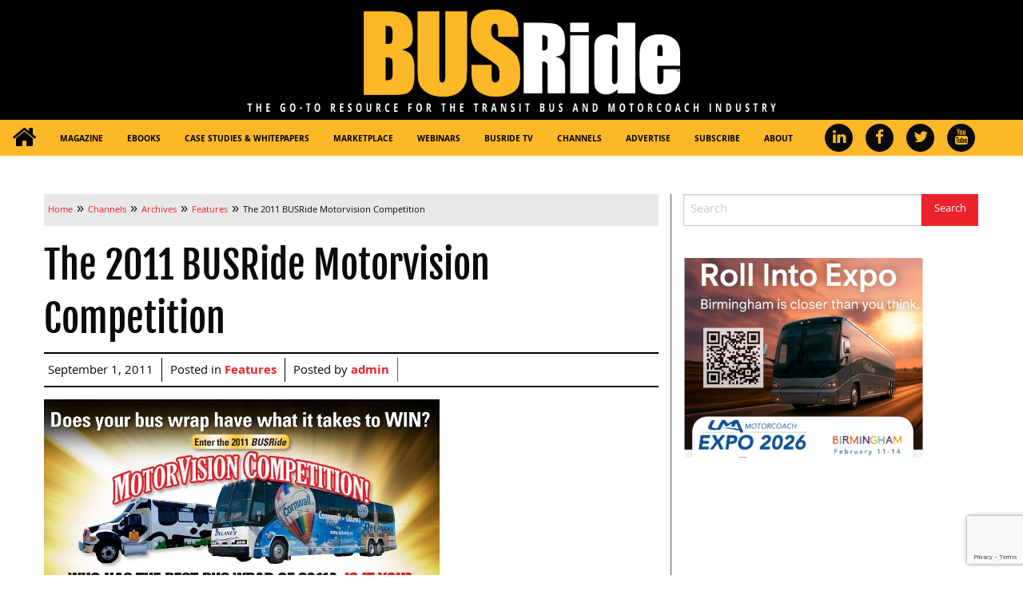

--- FILE ---
content_type: text/html; charset=UTF-8
request_url: https://busride.com/busride-motorvision-2012/
body_size: 15071
content:
<!doctype html>
<html class="no-js" lang="en-US" >
	<head>
		<meta charset="UTF-8" />
		<meta name="viewport" content="width=device-width, initial-scale=1.0" />
		<meta name='robots' content='index, follow, max-image-preview:large, max-snippet:-1, max-video-preview:-1' />

	<!-- This site is optimized with the Yoast SEO plugin v26.7 - https://yoast.com/wordpress/plugins/seo/ -->
	<title>The 2011 BUSRide Motorvision Competition - BUSRide</title>
	<link rel="canonical" href="https://busride.com/busride-motorvision-2012/" />
	<meta property="og:locale" content="en_US" />
	<meta property="og:type" content="article" />
	<meta property="og:title" content="The 2011 BUSRide Motorvision Competition - BUSRide" />
	<meta property="og:description" content="The search is on for the best and brightest bus wrap ideas in the industry. The 2011 BUSRide MotorVision Competition, sponsored in part by OAI Corp., will help us find the best looking rolling billboards, moving murals and free-wheeling creativity on wheels." />
	<meta property="og:url" content="https://busride.com/busride-motorvision-2012/" />
	<meta property="og:site_name" content="BUSRide" />
	<meta property="article:publisher" content="https://www.facebook.com/BusRide/" />
	<meta property="article:published_time" content="2011-09-01T15:17:33+00:00" />
	<meta property="og:image" content="https://busride.b-cdn.net/wp-content/uploads/2011/09/MotorWeb.jpg" />
	<meta property="og:image:width" content="495" />
	<meta property="og:image:height" content="331" />
	<meta property="og:image:type" content="image/jpeg" />
	<meta name="author" content="admin" />
	<meta name="twitter:card" content="summary_large_image" />
	<meta name="twitter:creator" content="@BUSRideMag" />
	<meta name="twitter:site" content="@BUSRideMag" />
	<script type="application/ld+json" class="yoast-schema-graph">{"@context":"https://schema.org","@graph":[{"@type":"Article","@id":"https://busride.com/busride-motorvision-2012/#article","isPartOf":{"@id":"https://busride.com/busride-motorvision-2012/"},"author":{"name":"admin","@id":"https://busride.com/#/schema/person/55cd37a3da30cffac7f3c97f1c3a4ef4"},"headline":"The 2011 BUSRide Motorvision Competition","datePublished":"2011-09-01T15:17:33+00:00","mainEntityOfPage":{"@id":"https://busride.com/busride-motorvision-2012/"},"wordCount":114,"publisher":{"@id":"https://busride.com/#organization"},"image":{"@id":"https://busride.com/busride-motorvision-2012/#primaryimage"},"thumbnailUrl":"https://busride.b-cdn.net/wp-content/uploads/2011/09/MotorWeb.jpg","articleSection":["Features"],"inLanguage":"en-US"},{"@type":"WebPage","@id":"https://busride.com/busride-motorvision-2012/","url":"https://busride.com/busride-motorvision-2012/","name":"The 2011 BUSRide Motorvision Competition - BUSRide","isPartOf":{"@id":"https://busride.com/#website"},"primaryImageOfPage":{"@id":"https://busride.com/busride-motorvision-2012/#primaryimage"},"image":{"@id":"https://busride.com/busride-motorvision-2012/#primaryimage"},"thumbnailUrl":"https://busride.b-cdn.net/wp-content/uploads/2011/09/MotorWeb.jpg","datePublished":"2011-09-01T15:17:33+00:00","breadcrumb":{"@id":"https://busride.com/busride-motorvision-2012/#breadcrumb"},"inLanguage":"en-US","potentialAction":[{"@type":"ReadAction","target":["https://busride.com/busride-motorvision-2012/"]}]},{"@type":"ImageObject","inLanguage":"en-US","@id":"https://busride.com/busride-motorvision-2012/#primaryimage","url":"https://busride.b-cdn.net/wp-content/uploads/2011/09/MotorWeb.jpg","contentUrl":"https://busride.b-cdn.net/wp-content/uploads/2011/09/MotorWeb.jpg","width":495,"height":331},{"@type":"BreadcrumbList","@id":"https://busride.com/busride-motorvision-2012/#breadcrumb","itemListElement":[{"@type":"ListItem","position":1,"name":"Home","item":"https://busride.com/"},{"@type":"ListItem","position":2,"name":"Channels","item":"https://busride.com/channels/"},{"@type":"ListItem","position":3,"name":"The 2011 BUSRide Motorvision Competition"}]},{"@type":"WebSite","@id":"https://busride.com/#website","url":"https://busride.com/","name":"BUSRide","description":"","publisher":{"@id":"https://busride.com/#organization"},"potentialAction":[{"@type":"SearchAction","target":{"@type":"EntryPoint","urlTemplate":"https://busride.com/?s={search_term_string}"},"query-input":{"@type":"PropertyValueSpecification","valueRequired":true,"valueName":"search_term_string"}}],"inLanguage":"en-US"},{"@type":"Organization","@id":"https://busride.com/#organization","name":"BUSRide","url":"https://busride.com/","logo":{"@type":"ImageObject","inLanguage":"en-US","@id":"https://busride.com/#/schema/logo/image/","url":"https://busride.b-cdn.net/wp-content/uploads/2017/04/BUSRide-logo-small.png","contentUrl":"https://busride.b-cdn.net/wp-content/uploads/2017/04/BUSRide-logo-small.png","width":680,"height":150,"caption":"BUSRide"},"image":{"@id":"https://busride.com/#/schema/logo/image/"},"sameAs":["https://www.facebook.com/BusRide/","https://x.com/BUSRideMag","https://www.linkedin.com/company/busride-magazine","https://www.youtube.com/channel/UCepYmnHkDtKc9ateaGoruCQ"]},{"@type":"Person","@id":"https://busride.com/#/schema/person/55cd37a3da30cffac7f3c97f1c3a4ef4","name":"admin","url":"https://busride.com/author/busridedigital/"}]}</script>
	<!-- / Yoast SEO plugin. -->


<link rel='dns-prefetch' href='//static.addtoany.com' />
<link rel='dns-prefetch' href='//ajax.googleapis.com' />
<link rel='dns-prefetch' href='//www.google.com' />
<link rel="alternate" title="oEmbed (JSON)" type="application/json+oembed" href="https://busride.com/wp-json/oembed/1.0/embed?url=https%3A%2F%2Fbusride.com%2Fbusride-motorvision-2012%2F" />
<link rel="alternate" title="oEmbed (XML)" type="text/xml+oembed" href="https://busride.com/wp-json/oembed/1.0/embed?url=https%3A%2F%2Fbusride.com%2Fbusride-motorvision-2012%2F&#038;format=xml" />
		<!-- This site uses the Google Analytics by MonsterInsights plugin v9.11.1 - Using Analytics tracking - https://www.monsterinsights.com/ -->
							<script src="//www.googletagmanager.com/gtag/js?id=G-L4XX9DN5TC"  data-cfasync="false" data-wpfc-render="false" type="text/javascript" async></script>
			<script data-cfasync="false" data-wpfc-render="false" type="text/javascript">
				var mi_version = '9.11.1';
				var mi_track_user = true;
				var mi_no_track_reason = '';
								var MonsterInsightsDefaultLocations = {"page_location":"https:\/\/busride.com\/busride-motorvision-2012\/"};
								if ( typeof MonsterInsightsPrivacyGuardFilter === 'function' ) {
					var MonsterInsightsLocations = (typeof MonsterInsightsExcludeQuery === 'object') ? MonsterInsightsPrivacyGuardFilter( MonsterInsightsExcludeQuery ) : MonsterInsightsPrivacyGuardFilter( MonsterInsightsDefaultLocations );
				} else {
					var MonsterInsightsLocations = (typeof MonsterInsightsExcludeQuery === 'object') ? MonsterInsightsExcludeQuery : MonsterInsightsDefaultLocations;
				}

								var disableStrs = [
										'ga-disable-G-L4XX9DN5TC',
									];

				/* Function to detect opted out users */
				function __gtagTrackerIsOptedOut() {
					for (var index = 0; index < disableStrs.length; index++) {
						if (document.cookie.indexOf(disableStrs[index] + '=true') > -1) {
							return true;
						}
					}

					return false;
				}

				/* Disable tracking if the opt-out cookie exists. */
				if (__gtagTrackerIsOptedOut()) {
					for (var index = 0; index < disableStrs.length; index++) {
						window[disableStrs[index]] = true;
					}
				}

				/* Opt-out function */
				function __gtagTrackerOptout() {
					for (var index = 0; index < disableStrs.length; index++) {
						document.cookie = disableStrs[index] + '=true; expires=Thu, 31 Dec 2099 23:59:59 UTC; path=/';
						window[disableStrs[index]] = true;
					}
				}

				if ('undefined' === typeof gaOptout) {
					function gaOptout() {
						__gtagTrackerOptout();
					}
				}
								window.dataLayer = window.dataLayer || [];

				window.MonsterInsightsDualTracker = {
					helpers: {},
					trackers: {},
				};
				if (mi_track_user) {
					function __gtagDataLayer() {
						dataLayer.push(arguments);
					}

					function __gtagTracker(type, name, parameters) {
						if (!parameters) {
							parameters = {};
						}

						if (parameters.send_to) {
							__gtagDataLayer.apply(null, arguments);
							return;
						}

						if (type === 'event') {
														parameters.send_to = monsterinsights_frontend.v4_id;
							var hookName = name;
							if (typeof parameters['event_category'] !== 'undefined') {
								hookName = parameters['event_category'] + ':' + name;
							}

							if (typeof MonsterInsightsDualTracker.trackers[hookName] !== 'undefined') {
								MonsterInsightsDualTracker.trackers[hookName](parameters);
							} else {
								__gtagDataLayer('event', name, parameters);
							}
							
						} else {
							__gtagDataLayer.apply(null, arguments);
						}
					}

					__gtagTracker('js', new Date());
					__gtagTracker('set', {
						'developer_id.dZGIzZG': true,
											});
					if ( MonsterInsightsLocations.page_location ) {
						__gtagTracker('set', MonsterInsightsLocations);
					}
										__gtagTracker('config', 'G-L4XX9DN5TC', {"forceSSL":"true","anonymize_ip":"true"} );
										window.gtag = __gtagTracker;										(function () {
						/* https://developers.google.com/analytics/devguides/collection/analyticsjs/ */
						/* ga and __gaTracker compatibility shim. */
						var noopfn = function () {
							return null;
						};
						var newtracker = function () {
							return new Tracker();
						};
						var Tracker = function () {
							return null;
						};
						var p = Tracker.prototype;
						p.get = noopfn;
						p.set = noopfn;
						p.send = function () {
							var args = Array.prototype.slice.call(arguments);
							args.unshift('send');
							__gaTracker.apply(null, args);
						};
						var __gaTracker = function () {
							var len = arguments.length;
							if (len === 0) {
								return;
							}
							var f = arguments[len - 1];
							if (typeof f !== 'object' || f === null || typeof f.hitCallback !== 'function') {
								if ('send' === arguments[0]) {
									var hitConverted, hitObject = false, action;
									if ('event' === arguments[1]) {
										if ('undefined' !== typeof arguments[3]) {
											hitObject = {
												'eventAction': arguments[3],
												'eventCategory': arguments[2],
												'eventLabel': arguments[4],
												'value': arguments[5] ? arguments[5] : 1,
											}
										}
									}
									if ('pageview' === arguments[1]) {
										if ('undefined' !== typeof arguments[2]) {
											hitObject = {
												'eventAction': 'page_view',
												'page_path': arguments[2],
											}
										}
									}
									if (typeof arguments[2] === 'object') {
										hitObject = arguments[2];
									}
									if (typeof arguments[5] === 'object') {
										Object.assign(hitObject, arguments[5]);
									}
									if ('undefined' !== typeof arguments[1].hitType) {
										hitObject = arguments[1];
										if ('pageview' === hitObject.hitType) {
											hitObject.eventAction = 'page_view';
										}
									}
									if (hitObject) {
										action = 'timing' === arguments[1].hitType ? 'timing_complete' : hitObject.eventAction;
										hitConverted = mapArgs(hitObject);
										__gtagTracker('event', action, hitConverted);
									}
								}
								return;
							}

							function mapArgs(args) {
								var arg, hit = {};
								var gaMap = {
									'eventCategory': 'event_category',
									'eventAction': 'event_action',
									'eventLabel': 'event_label',
									'eventValue': 'event_value',
									'nonInteraction': 'non_interaction',
									'timingCategory': 'event_category',
									'timingVar': 'name',
									'timingValue': 'value',
									'timingLabel': 'event_label',
									'page': 'page_path',
									'location': 'page_location',
									'title': 'page_title',
									'referrer' : 'page_referrer',
								};
								for (arg in args) {
																		if (!(!args.hasOwnProperty(arg) || !gaMap.hasOwnProperty(arg))) {
										hit[gaMap[arg]] = args[arg];
									} else {
										hit[arg] = args[arg];
									}
								}
								return hit;
							}

							try {
								f.hitCallback();
							} catch (ex) {
							}
						};
						__gaTracker.create = newtracker;
						__gaTracker.getByName = newtracker;
						__gaTracker.getAll = function () {
							return [];
						};
						__gaTracker.remove = noopfn;
						__gaTracker.loaded = true;
						window['__gaTracker'] = __gaTracker;
					})();
									} else {
										console.log("");
					(function () {
						function __gtagTracker() {
							return null;
						}

						window['__gtagTracker'] = __gtagTracker;
						window['gtag'] = __gtagTracker;
					})();
									}
			</script>
							<!-- / Google Analytics by MonsterInsights -->
			<script data-cfasync="false" data-wpfc-render="false" type="text/javascript">
		if (window.hasOwnProperty('MonsterInsightsDualTracker')){
			window.MonsterInsightsDualTracker.trackers['form:impression'] = function (parameters) {
				__gtagDataLayer('event', 'form_impression', {
					form_id: parameters.event_label,
					content_type: 'form',
					non_interaction: true,
					send_to: parameters.send_to,
				});
			};

			window.MonsterInsightsDualTracker.trackers['form:conversion'] = function (parameters) {
				__gtagDataLayer('event', 'generate_lead', {
					form_id: parameters.event_label,
					send_to: parameters.send_to,
				});
			};
		}
	</script>
	<!-- busride.com is managing ads with Advanced Ads 2.0.16 – https://wpadvancedads.com/ --><script id="busri-ready">
			window.advanced_ads_ready=function(e,a){a=a||"complete";var d=function(e){return"interactive"===a?"loading"!==e:"complete"===e};d(document.readyState)?e():document.addEventListener("readystatechange",(function(a){d(a.target.readyState)&&e()}),{once:"interactive"===a})},window.advanced_ads_ready_queue=window.advanced_ads_ready_queue||[];		</script>
		<link rel='stylesheet' id='church-executive-ebook_-css' href='https://busride.b-cdn.net/wp-content/plugins/church-executive-ebook/public/css/foundation.min.css?ver=1.0.0' type='text/css' media='all' />
<link rel='stylesheet' id='church-executive-ebook-css' href='https://busride.b-cdn.net/wp-content/plugins/church-executive-ebook/public/css/church-executive-ebook-public.css?ver=1.0.0' type='text/css' media='all' />
<link rel='stylesheet' id='wonderplugin-slider-css-css' href='https://busride.b-cdn.net/wp-content/plugins/wonderplugin-slider/engine/wonderpluginsliderengine.css?ver=14.5.1PRO' type='text/css' media='all' />
<link rel='stylesheet' id='main-stylesheet-css' href='https://busride.b-cdn.net/wp-content/themes/busride-theme/assets/stylesheets/foundation.css?ver=2.6.1' type='text/css' media='all' />
<link rel='stylesheet' id='addtoany-css' href='https://busride.b-cdn.net/wp-content/plugins/add-to-any/addtoany.min.css?ver=1.16' type='text/css' media='all' />
<script type="text/javascript" src="https://busride.b-cdn.net/wp-content/plugins/google-analytics-premium/assets/js/frontend-gtag.min.js?ver=9.11.1" id="monsterinsights-frontend-script-js" async="async" data-wp-strategy="async"></script>
<script data-cfasync="false" data-wpfc-render="false" type="text/javascript" id='monsterinsights-frontend-script-js-extra'>/* <![CDATA[ */
var monsterinsights_frontend = {"js_events_tracking":"true","download_extensions":"doc,pdf,ppt,zip,xls,docx,pptx,xlsx","inbound_paths":"[]","home_url":"https:\/\/busride.com","hash_tracking":"false","v4_id":"G-L4XX9DN5TC"};/* ]]> */
</script>
<script type="text/javascript" id="addtoany-core-js-before">
/* <![CDATA[ */
window.a2a_config=window.a2a_config||{};a2a_config.callbacks=[];a2a_config.overlays=[];a2a_config.templates={};
a2a_color_main="003399";a2a_color_border="AECADB";a2a_color_link_text="333333";a2a_color_link_text_hover="ffffff";a2a_color_arrow_hover="fff";

//# sourceURL=addtoany-core-js-before
/* ]]> */
</script>
<script type="text/javascript" defer src="https://static.addtoany.com/menu/page.js" id="addtoany-core-js"></script>
<script type="text/javascript" src="//ajax.googleapis.com/ajax/libs/jquery/2.1.0/jquery.min.js?ver=2.1.0" id="jquery-js"></script>
<script type="text/javascript" defer src="https://busride.b-cdn.net/wp-content/plugins/add-to-any/addtoany.min.js?ver=1.1" id="addtoany-jquery-js"></script>
<script type="text/javascript" src="https://busride.b-cdn.net/wp-content/plugins/church-executive-ebook/public/js/foundation.min.js?ver=1.0.0" id="church-executive-ebook_foundation-js"></script>
<script type="text/javascript" id="church-executive-ebook-js-extra">
/* <![CDATA[ */
var church_exec_form_data = {"default_form_id":"1","forms":[{"id":1,"title":"eBook"},{"id":3,"title":"Cancel My Print Subscription"},{"id":4,"title":"Sign Up for the Print Issue"}],"mappings":{"1":{"html_block":"input_15","ip_address":"input_14","download":"input_12","publisher":"input_13","first_name":"input_1","last_name":"input_2","email":"input_3","phone":"input_4","city":"input_5","state":"input_6","company":"input_10","job_title":"input_11"},"3":{"html_block":"input_11","name":"input_1","company":"input_3","title":"input_13","address":"input_4","city_state_zip":"input_5","phone":"input_8","email":"input_9"},"4":{"html_block":"input_18","name":"input_1","church":"input_3","address":"input_4","city":"input_5","state":"input_6","zip":"input_7","phone":"input_9","email":"input_10","please_select_one_category_that_best_describes_your_primary_business":"input_21","if_motorcoach_please_select_all_areas_that_apply_to_your_business":"input_20","please_select_one_category_that_best_describes_your_job_function":"input_15","what_is_the_number_of_people_employed_by_your_company_agency":"input_14","how_many_buses_are_in_your_companys_fleet_if_applicable":"input_13","please_indicate_your_purchasing_authority":"input_19"}},"ajax_url":"https://busride.com/wp-admin/admin-ajax.php","security":"b8952db6c5"};
//# sourceURL=church-executive-ebook-js-extra
/* ]]> */
</script>
<script type="text/javascript" src="https://busride.b-cdn.net/wp-content/plugins/church-executive-ebook/public/js/church-executive-ebook-public.js?ver=1.0.0" id="church-executive-ebook-js"></script>
<script type="text/javascript" src="https://busride.b-cdn.net/wp-content/plugins/wonderplugin-slider/engine/wonderpluginsliderskins.js?ver=14.5.1PRO" id="wonderplugin-slider-skins-script-js"></script>
<script type="text/javascript" src="https://busride.b-cdn.net/wp-content/plugins/wonderplugin-slider/engine/wonderpluginslider.js?ver=14.5.1PRO" id="wonderplugin-slider-script-js"></script>
<link rel="https://api.w.org/" href="https://busride.com/wp-json/" /><link rel="alternate" title="JSON" type="application/json" href="https://busride.com/wp-json/wp/v2/posts/6483" /><style>
		#category-posts-6-internal ul {padding: 0;}
#category-posts-6-internal .cat-post-item img {max-width: initial; max-height: initial; margin: initial;}
#category-posts-6-internal .cat-post-author {margin-bottom: 0;}
#category-posts-6-internal .cat-post-thumbnail {margin: 5px 10px 5px 0;}
#category-posts-6-internal .cat-post-item:before {content: ""; clear: both;}
#category-posts-6-internal .cat-post-excerpt-more {display: inline-block;}
#category-posts-6-internal .cat-post-item {list-style: none; margin: 3px 0 10px; padding: 3px 0;}
#category-posts-6-internal .cat-post-current .cat-post-title {font-weight: bold; text-transform: uppercase;}
#category-posts-6-internal [class*=cat-post-tax] {font-size: 0.85em;}
#category-posts-6-internal [class*=cat-post-tax] * {display:inline-block;}
#category-posts-6-internal .cat-post-item:after {content: ""; display: table;	clear: both;}
#category-posts-6-internal .cat-post-item .cat-post-title {overflow: hidden;text-overflow: ellipsis;white-space: initial;display: -webkit-box;-webkit-line-clamp: 2;-webkit-box-orient: vertical;padding-bottom: 0 !important;}
#category-posts-6-internal .cat-post-item p.cpwp-excerpt-text {overflow: hidden;text-overflow: ellipsis;white-space: initial;display: -webkit-box;-webkit-line-clamp: 3;-webkit-box-orient: vertical;padding-bottom: 0 !important;}
#category-posts-6-internal p.cpwp-excerpt-text {min-width: 120px;}
#category-posts-6-internal .cat-post-item:after {content: ""; display: table;	clear: both;}
#category-posts-6-internal .cat-post-thumbnail {display:block; float:left; margin:5px 10px 5px 0;}
#category-posts-6-internal .cat-post-crop {overflow:hidden;display:block;}
#category-posts-6-internal p {margin:5px 0 0 0}
#category-posts-6-internal li > div {margin:5px 0 0 0; clear:both;}
#category-posts-6-internal .dashicons {vertical-align:middle;}
#category-posts-6-internal .cat-post-thumbnail .cat-post-crop img {height: 300px;}
#category-posts-6-internal .cat-post-thumbnail .cat-post-crop img {width: 300px;}
#category-posts-6-internal .cat-post-thumbnail .cat-post-crop img {object-fit: cover; max-width: 100%; display: block;}
#category-posts-6-internal .cat-post-thumbnail .cat-post-crop-not-supported img {width: 100%;}
#category-posts-6-internal .cat-post-thumbnail {max-width:100%;}
#category-posts-6-internal .cat-post-item img {margin: initial;}
#category-posts-3-internal ul {padding: 0;}
#category-posts-3-internal .cat-post-item img {max-width: initial; max-height: initial; margin: initial;}
#category-posts-3-internal .cat-post-author {margin-bottom: 0;}
#category-posts-3-internal .cat-post-thumbnail {margin: 5px 10px 5px 0;}
#category-posts-3-internal .cat-post-item:before {content: ""; clear: both;}
#category-posts-3-internal .cat-post-excerpt-more {display: inline-block;}
#category-posts-3-internal .cat-post-item {list-style: none; margin: 3px 0 10px; padding: 3px 0;}
#category-posts-3-internal .cat-post-current .cat-post-title {font-weight: bold; text-transform: uppercase;}
#category-posts-3-internal [class*=cat-post-tax] {font-size: 0.85em;}
#category-posts-3-internal [class*=cat-post-tax] * {display:inline-block;}
#category-posts-3-internal .cat-post-item:after {content: ""; display: table;	clear: both;}
#category-posts-3-internal .cat-post-item .cat-post-title {overflow: hidden;text-overflow: ellipsis;white-space: initial;display: -webkit-box;-webkit-line-clamp: 2;-webkit-box-orient: vertical;padding-bottom: 0 !important;}
#category-posts-3-internal .cpwp-wrap-text p {display: inline;}
#category-posts-3-internal .cat-post-item .cpwp-wrap-text {overflow: hidden;text-overflow: ellipsis;white-space: initial;display: -webkit-box;-webkit-line-clamp: 3;-webkit-box-orient: vertical;padding-bottom: 0 !important;}
#category-posts-3-internal p.cpwp-excerpt-text {min-width: 120px;}
#category-posts-3-internal .cat-post-item:after {content: ""; display: table;	clear: both;}
#category-posts-3-internal .cat-post-thumbnail {display:block; float:left; margin:5px 10px 5px 0;}
#category-posts-3-internal .cat-post-crop {overflow:hidden;display:block;}
#category-posts-3-internal p {margin:5px 0 0 0}
#category-posts-3-internal li > div {margin:5px 0 0 0; clear:both;}
#category-posts-3-internal .dashicons {vertical-align:middle;}
#category-posts-3-internal .cat-post-thumbnail .cat-post-crop img {height: 300px;}
#category-posts-3-internal .cat-post-thumbnail .cat-post-crop img {width: 300px;}
#category-posts-3-internal .cat-post-thumbnail .cat-post-crop img {object-fit: cover; max-width: 100%; display: block;}
#category-posts-3-internal .cat-post-thumbnail .cat-post-crop-not-supported img {width: 100%;}
#category-posts-3-internal .cat-post-thumbnail {max-width:100%;}
#category-posts-3-internal .cat-post-item img {margin: initial;}
#category-posts-4-internal ul {padding: 0;}
#category-posts-4-internal .cat-post-item img {max-width: initial; max-height: initial; margin: initial;}
#category-posts-4-internal .cat-post-author {margin-bottom: 0;}
#category-posts-4-internal .cat-post-thumbnail {margin: 5px 10px 5px 0;}
#category-posts-4-internal .cat-post-item:before {content: ""; clear: both;}
#category-posts-4-internal .cat-post-excerpt-more {display: inline-block;}
#category-posts-4-internal .cat-post-item {list-style: none; margin: 3px 0 10px; padding: 3px 0;}
#category-posts-4-internal .cat-post-current .cat-post-title {font-weight: bold; text-transform: uppercase;}
#category-posts-4-internal [class*=cat-post-tax] {font-size: 0.85em;}
#category-posts-4-internal [class*=cat-post-tax] * {display:inline-block;}
#category-posts-4-internal .cat-post-item:after {content: ""; display: table;	clear: both;}
#category-posts-4-internal .cat-post-item .cat-post-title {overflow: hidden;text-overflow: ellipsis;white-space: initial;display: -webkit-box;-webkit-line-clamp: 2;-webkit-box-orient: vertical;padding-bottom: 0 !important;}
#category-posts-4-internal .cpwp-wrap-text p {display: inline;}
#category-posts-4-internal .cat-post-item .cpwp-wrap-text {overflow: hidden;text-overflow: ellipsis;white-space: initial;display: -webkit-box;-webkit-line-clamp: 3;-webkit-box-orient: vertical;padding-bottom: 0 !important;}
#category-posts-4-internal p.cpwp-excerpt-text {min-width: 120px;}
#category-posts-4-internal .cat-post-item:after {content: ""; display: table;	clear: both;}
#category-posts-4-internal .cat-post-thumbnail {display:block; float:left; margin:5px 10px 5px 0;}
#category-posts-4-internal .cat-post-crop {overflow:hidden;display:block;}
#category-posts-4-internal p {margin:5px 0 0 0}
#category-posts-4-internal li > div {margin:5px 0 0 0; clear:both;}
#category-posts-4-internal .dashicons {vertical-align:middle;}
#category-posts-4-internal .cat-post-thumbnail .cat-post-crop img {height: 300px;}
#category-posts-4-internal .cat-post-thumbnail .cat-post-crop img {width: 300px;}
#category-posts-4-internal .cat-post-thumbnail .cat-post-crop img {object-fit: cover; max-width: 100%; display: block;}
#category-posts-4-internal .cat-post-thumbnail .cat-post-crop-not-supported img {width: 100%;}
#category-posts-4-internal .cat-post-thumbnail {max-width:100%;}
#category-posts-4-internal .cat-post-item img {margin: initial;}
</style>
				<script type="text/javascript">
			var ajaxurl = 'https://busride.com/wp-admin/admin-ajax.php';
			var ajax_nonce_update = '81933b60c6';
		</script><!-- start Simple Custom CSS and JS -->
<style type="text/css">
#category-container .category-list ul .cat-post-item div .cat-post-excerpt-more {
  width:148px;
}

@media screen and (max-width:1025px){
  #category-container .category-list ul .cat-post-item p {
    float:none;
  }
}</style>
<!-- end Simple Custom CSS and JS -->

		<!-- MonsterInsights Form Tracking -->
		<script data-cfasync="false" data-wpfc-render="false" type="text/javascript">
			function monsterinsights_forms_record_impression(event) {
				monsterinsights_add_bloom_forms_ids();
				var monsterinsights_forms = document.getElementsByTagName("form");
				var monsterinsights_forms_i;
				for (monsterinsights_forms_i = 0; monsterinsights_forms_i < monsterinsights_forms.length; monsterinsights_forms_i++) {
					var monsterinsights_form_id = monsterinsights_forms[monsterinsights_forms_i].getAttribute("id");
					var skip_conversion = false;
					/* Check to see if it's contact form 7 if the id isn't set */
					if (!monsterinsights_form_id) {
						monsterinsights_form_id = monsterinsights_forms[monsterinsights_forms_i].parentElement.getAttribute("id");
						if (monsterinsights_form_id && monsterinsights_form_id.lastIndexOf('wpcf7-f', 0) === 0) {
							/* If so, let's grab that and set it to be the form's ID*/
							var tokens = monsterinsights_form_id.split('-').slice(0, 2);
							var result = tokens.join('-');
							monsterinsights_forms[monsterinsights_forms_i].setAttribute("id", result);/* Now we can do just what we did above */
							monsterinsights_form_id = monsterinsights_forms[monsterinsights_forms_i].getAttribute("id");
						} else {
							monsterinsights_form_id = false;
						}
					}

					/* Check if it's Ninja Forms & id isn't set. */
					if (!monsterinsights_form_id && monsterinsights_forms[monsterinsights_forms_i].parentElement.className.indexOf('nf-form-layout') >= 0) {
						monsterinsights_form_id = monsterinsights_forms[monsterinsights_forms_i].parentElement.parentElement.parentElement.getAttribute('id');
						if (monsterinsights_form_id && 0 === monsterinsights_form_id.lastIndexOf('nf-form-', 0)) {
							/* If so, let's grab that and set it to be the form's ID*/
							tokens = monsterinsights_form_id.split('-').slice(0, 3);
							result = tokens.join('-');
							monsterinsights_forms[monsterinsights_forms_i].setAttribute('id', result);
							/* Now we can do just what we did above */
							monsterinsights_form_id = monsterinsights_forms[monsterinsights_forms_i].getAttribute('id');
							skip_conversion = true;
						}
					}

					if (monsterinsights_form_id && monsterinsights_form_id !== 'commentform' && monsterinsights_form_id !== 'adminbar-search') {
						__gtagTracker('event', 'impression', {
							event_category: 'form',
							event_label: monsterinsights_form_id,
							value: 1,
							non_interaction: true
						});

						/* If a WPForms Form, we can use custom tracking */
						if (monsterinsights_form_id && 0 === monsterinsights_form_id.lastIndexOf('wpforms-form-', 0)) {
							continue;
						}

						/* Formiddable Forms, use custom tracking */
						if (monsterinsights_forms_has_class(monsterinsights_forms[monsterinsights_forms_i], 'frm-show-form')) {
							continue;
						}

						/* If a Gravity Form, we can use custom tracking */
						if (monsterinsights_form_id && 0 === monsterinsights_form_id.lastIndexOf('gform_', 0)) {
							continue;
						}

						/* If Ninja forms, we use custom conversion tracking */
						if (skip_conversion) {
							continue;
						}

						var custom_conversion_mi_forms = false;
						if (custom_conversion_mi_forms) {
							continue;
						}

						if (window.jQuery) {
							(function (form_id) {
								jQuery(document).ready(function () {
									jQuery('#' + form_id).on('submit', monsterinsights_forms_record_conversion);
								});
							})(monsterinsights_form_id);
						} else {
							var __gaFormsTrackerWindow = window;
							if (__gaFormsTrackerWindow.addEventListener) {
								document.getElementById(monsterinsights_form_id).addEventListener("submit", monsterinsights_forms_record_conversion, false);
							} else {
								if (__gaFormsTrackerWindow.attachEvent) {
									document.getElementById(monsterinsights_form_id).attachEvent("onsubmit", monsterinsights_forms_record_conversion);
								}
							}
						}

					} else {
						continue;
					}
				}
			}

			function monsterinsights_forms_has_class(element, className) {
				return (' ' + element.className + ' ').indexOf(' ' + className + ' ') > -1;
			}

			function monsterinsights_forms_record_conversion(event) {
				var monsterinsights_form_conversion_id = event.target.id;
				var monsterinsights_form_action = event.target.getAttribute("miforms-action");
				if (monsterinsights_form_conversion_id && !monsterinsights_form_action) {
					document.getElementById(monsterinsights_form_conversion_id).setAttribute("miforms-action", "submitted");
					__gtagTracker('event', 'conversion', {
						event_category: 'form',
						event_label: monsterinsights_form_conversion_id,
						value: 1,
					});
				}
			}

			/* Attach the events to all clicks in the document after page and GA has loaded */
			function monsterinsights_forms_load() {
				if (typeof (__gtagTracker) !== 'undefined' && __gtagTracker) {
					var __gtagFormsTrackerWindow = window;
					if (__gtagFormsTrackerWindow.addEventListener) {
						__gtagFormsTrackerWindow.addEventListener("load", monsterinsights_forms_record_impression, false);
					} else {
						if (__gtagFormsTrackerWindow.attachEvent) {
							__gtagFormsTrackerWindow.attachEvent("onload", monsterinsights_forms_record_impression);
						}
					}
				} else {
					setTimeout(monsterinsights_forms_load, 200);
				}
			}

			/* Custom Ninja Forms impression tracking */
			if (window.jQuery) {
				jQuery(document).on('nfFormReady', function (e, layoutView) {
					var label = layoutView.el;
					label = label.substring(1, label.length);
					label = label.split('-').slice(0, 3).join('-');
					__gtagTracker('event', 'impression', {
						event_category: 'form',
						event_label: label,
						value: 1,
						non_interaction: true
					});
				});
			}

			/* Custom Bloom Form tracker */
			function monsterinsights_add_bloom_forms_ids() {
				var bloom_forms = document.querySelectorAll('.et_bloom_form_content form');
				if (bloom_forms.length > 0) {
					for (var i = 0; i < bloom_forms.length; i++) {
						if ('' === bloom_forms[i].id) {
							var form_parent_root = monsterinsights_find_parent_with_class(bloom_forms[i], 'et_bloom_optin');
							if (form_parent_root) {
								var classes = form_parent_root.className.split(' ');
								for (var j = 0; j < classes.length; ++j) {
									if (0 === classes[j].indexOf('et_bloom_optin')) {
										bloom_forms[i].id = classes[j];
									}
								}
							}
						}
					}
				}
			}

			function monsterinsights_find_parent_with_class(element, className) {
				if (element.parentNode && '' !== className) {
					if (element.parentNode.className.indexOf(className) >= 0) {
						return element.parentNode;
					} else {
						return monsterinsights_find_parent_with_class(element.parentNode, className);
					}
				}
				return false;
			}

			monsterinsights_forms_load();
		</script>
		<!-- End MonsterInsights Form Tracking -->
		
<link rel="icon" href="https://busride.b-cdn.net/wp-content/uploads/2017/04/busride-favicon-100x100.png" sizes="32x32" />
<link rel="icon" href="https://busride.b-cdn.net/wp-content/uploads/2017/04/busride-favicon.png" sizes="192x192" />
<link rel="apple-touch-icon" href="https://busride.b-cdn.net/wp-content/uploads/2017/04/busride-favicon.png" />
<meta name="msapplication-TileImage" content="https://busride.b-cdn.net/wp-content/uploads/2017/04/busride-favicon.png" />
		<style type="text/css" id="wp-custom-css">
			/*
You can add your own CSS here.

Click the help icon above to learn more.
*/

img.amazingslider-bullet-img-1 {
    width: 100% !important;
    height: auto !important;
	margin-left: 0 !important;
}

.ebook.small-12.medium-3.large-3.columns {
    clear: none;
}
@media screen and (max-width:767px){
	#category-container .category-list ul .cat-post-item .cat-post-title {
		float:none;
	} 
 
}

@media screen and (min-width:768px) {
	#category-container .category-list ul .cat-post-item .new-read-more {
		float:right;
	}
}

@media screen and (min-width:768px) and (max-width:1214px){
	#category-container article.category-list .cat-post-item .post-image {
		width:40%;
	}
	
}


@media screen and (min-width:1215px){
	#category-container article.category-list .cat-post-item .post-image {
		width:308px;
	}
}

@media only screen and (max-width:50em) and (min-width:31.3125em) { 
	.ads-inline div.busri-target {
			flex: 0 0 calc( ( 100% - 20px ) / 2 ) !important;
			width: calc( ( 100% - 20px ) / 2 ) !important;
			display: flex;
			justify-content: center;
	}
}

@media only screen and (max-width:31.25em) { 
	.ads-inline div.busri-target {
			flex: 0 0 100% !important;
			width: 100% !important;
			display: flex;
			justify-content: center;
	}
}

.ads-inline {
	display: flex;
	gap: 20px;
	flex-wrap: wrap;
	flex-direction: row;
	justify-content: flex-start;
}

.ads-inline div.busri-target {
    flex: 0 0 calc((100% - 40px) / 3);
	width: calc((100% - 40px) / 3);
}


.ebook-featured.ebook-content h2 span {
	display: inline-block;
	background-color: #ec222d;
	color: #fff;
	font-size: 1.875rem;
	padding: 10px;
}

.dropdown.menu .submenu li a {
    display: flex !important;
    align-items: center;
}		</style>
			</head>
	<body class="wp-singular post-template-default single single-post postid-6483 single-format-standard wp-custom-logo wp-theme-busride-theme offcanvas aa-prefix-busri-">
	
	
	
	
	<header id="masthead" class="site-header" role="banner">
		<div class="header-logo">
			<a href="https://busride.com/" rel="home">
				<img src="https://busride.b-cdn.net/wp-content/uploads/2017/04/BUSRide-logo-small.png" alt="BUSRide Logo"></img>
			</a>
		</div>
		<div class="title-bar" data-responsive-toggle="site-navigation">
			<button class="menu-icon float-right" type="button" data-toggle="mobile-menu"></button>
			<div class="title-bar-title">
				<a href="https://busride.com/" rel="home">
					<img src="https://busride.b-cdn.net/wp-content/uploads/2017/04/BUSRide-logo-small.png" alt="BUSRide Logo"></img>
				</a>
			</div>
		</div>

		<nav id="site-navigation" class="main-navigation top-bar" role="navigation">
			<div class="nav-content row">
				<div class="top-bar-left">
					<ul id="menu-main" class="dropdown menu desktop-menu" data-dropdown-menu><li id="menu-item-16291"><a href="https://busride.com/"><span  class="home-icon fa fa-home menu-item menu-item-type-post_type menu-item-object-page menu-item-home menu-item-16291"></span></a></li>
<li id="menu-item-16293"><a href="https://busride.com/digital-editions/"  class="menu-item menu-item-type-post_type menu-item-object-page menu-item-16293">Magazine</a></li>
<li id="menu-item-16294"><a href="https://busride.com/ebooks/"  class="menu-item menu-item-type-post_type menu-item-object-page menu-item-16294">eBooks</a></li>
<li id="menu-item-999917161"><a href="https://busride.com/whitepapers/"  class="menu-item menu-item-type-post_type menu-item-object-page menu-item-999917161">Case Studies &#038; Whitepapers</a></li>
<li id="menu-item-16295"><a href="https://busride.com/marketplace/"  class="menu-item menu-item-type-post_type menu-item-object-page menu-item-16295">Marketplace</a></li>
<li id="menu-item-16296"><a href="https://busride.com/webinars/"  class="menu-item menu-item-type-post_type menu-item-object-page menu-item-16296">Webinars</a></li>
<li id="menu-item-16297"><a href="https://busride.com/busride-tv/"  class="menu-item menu-item-type-post_type menu-item-object-page menu-item-16297">BUSRide TV</a></li>
<li id="menu-item-999916803"><a href="https://busride.com/channels/"  class="menu-item menu-item-type-post_type menu-item-object-page current_page_parent menu-item-has-children menu-item-999916803">Channels</a>
<ul class="sub-menu">
	<li id="menu-item-999916930"><a href="https://busride.com/category/motorcoach/"  class="menu-item menu-item-type-taxonomy menu-item-object-category menu-item-999916930">Motorcoach</a></li>
	<li id="menu-item-999916929"><a href="https://busride.com/category/transit/"  class="menu-item menu-item-type-taxonomy menu-item-object-category menu-item-999916929">Transit</a></li>
	<li id="menu-item-999916931"><a href="https://busride.com/category/paratransit/"  class="menu-item menu-item-type-taxonomy menu-item-object-category menu-item-999916931">Paratransit</a></li>
	<li id="menu-item-999916932"><a href="https://busride.com/category/shuttle/"  class="menu-item menu-item-type-taxonomy menu-item-object-category menu-item-999916932">Small &#038; Mid-size Bus</a></li>
	<li id="menu-item-999916933"><a href="https://busride.com/category/student-transportation/"  class="menu-item menu-item-type-taxonomy menu-item-object-category menu-item-999916933">Student Transportation</a></li>
</ul>
</li>
<li id="menu-item-16298"><a href="https://busride.com/advertise/"  class="menu-item menu-item-type-post_type menu-item-object-page menu-item-16298">Advertise</a></li>
<li id="menu-item-999927114"><a target="_blank" href="https://lp.constantcontactpages.com/sl/hyEE4uR"  class="menu-item menu-item-type-custom menu-item-object-custom menu-item-999927114">Subscribe</a></li>
<li id="menu-item-16310"><a href="https://busride.com/about-us/"  class="menu-item menu-item-type-post_type menu-item-object-page menu-item-has-children menu-item-16310">About</a>
<ul class="sub-menu">
	<li id="menu-item-16301"><a href="https://busride.com/contact-us/"  class="menu-item menu-item-type-post_type menu-item-object-page menu-item-16301">Contact</a></li>
</ul>
</li>
</ul>				</div>
				<div class="top-bar-right float-left">
					<ul id="menu-social-menu" class="social-nav menu" data-dropdown-menu><li id="menu-item-16302"><a target="_blank" href="https://www.linkedin.com/company/busride-magazine"><span  class="fa fa-linkedin menu-item menu-item-type-custom menu-item-object-custom menu-item-16302"></span></a></li>
<li id="menu-item-16303"><a target="_blank" href="https://www.facebook.com/BusRide/"><span  class="fa fa-facebook menu-item menu-item-type-custom menu-item-object-custom menu-item-16303"></span></a></li>
<li id="menu-item-16304"><a target="_blank" href="https://twitter.com/BUSRideMag"><span  class="fa fa-twitter menu-item menu-item-type-custom menu-item-object-custom menu-item-16304"></span></a></li>
<li id="menu-item-16305"><a target="_blank" href="https://www.youtube.com/channel/UCepYmnHkDtKc9ateaGoruCQ"><span  class="fa fa-youtube menu-item menu-item-type-custom menu-item-object-custom menu-item-16305"></span></a></li>
</ul>
											
<nav class="vertical menu" id="mobile-menu" role="navigation">
  <ul id="menu-main-1" class="vertical menu" data-accordion-menu><li><a href="https://busride.com/"><span  class="home-icon fa fa-home menu-item menu-item-type-post_type menu-item-object-page menu-item-home menu-item-16291"></span></a></li>
<li><a href="https://busride.com/digital-editions/"  class="menu-item menu-item-type-post_type menu-item-object-page menu-item-16293">Magazine</a></li>
<li><a href="https://busride.com/ebooks/"  class="menu-item menu-item-type-post_type menu-item-object-page menu-item-16294">eBooks</a></li>
<li><a href="https://busride.com/whitepapers/"  class="menu-item menu-item-type-post_type menu-item-object-page menu-item-999917161">Case Studies &#038; Whitepapers</a></li>
<li><a href="https://busride.com/marketplace/"  class="menu-item menu-item-type-post_type menu-item-object-page menu-item-16295">Marketplace</a></li>
<li><a href="https://busride.com/webinars/"  class="menu-item menu-item-type-post_type menu-item-object-page menu-item-16296">Webinars</a></li>
<li><a href="https://busride.com/busride-tv/"  class="menu-item menu-item-type-post_type menu-item-object-page menu-item-16297">BUSRide TV</a></li>
<li><a href="https://busride.com/channels/"  class="menu-item menu-item-type-post_type menu-item-object-page current_page_parent menu-item-has-children menu-item-999916803">Channels</a>
<ul class="sub-menu">
	<li><a href="https://busride.com/category/motorcoach/"  class="menu-item menu-item-type-taxonomy menu-item-object-category menu-item-999916930">Motorcoach</a></li>
	<li><a href="https://busride.com/category/transit/"  class="menu-item menu-item-type-taxonomy menu-item-object-category menu-item-999916929">Transit</a></li>
	<li><a href="https://busride.com/category/paratransit/"  class="menu-item menu-item-type-taxonomy menu-item-object-category menu-item-999916931">Paratransit</a></li>
	<li><a href="https://busride.com/category/shuttle/"  class="menu-item menu-item-type-taxonomy menu-item-object-category menu-item-999916932">Small &#038; Mid-size Bus</a></li>
	<li><a href="https://busride.com/category/student-transportation/"  class="menu-item menu-item-type-taxonomy menu-item-object-category menu-item-999916933">Student Transportation</a></li>
</ul>
</li>
<li><a href="https://busride.com/advertise/"  class="menu-item menu-item-type-post_type menu-item-object-page menu-item-16298">Advertise</a></li>
<li><a target="_blank" href="https://lp.constantcontactpages.com/sl/hyEE4uR"  class="menu-item menu-item-type-custom menu-item-object-custom menu-item-999927114">Subscribe</a></li>
<li><a href="https://busride.com/about-us/"  class="menu-item menu-item-type-post_type menu-item-object-page menu-item-has-children menu-item-16310">About</a>
<ul class="sub-menu">
	<li><a href="https://busride.com/contact-us/"  class="menu-item menu-item-type-post_type menu-item-object-page menu-item-16301">Contact</a></li>
</ul>
</li>
</ul></nav>
									</div>
			</div>
		</nav>
	</header>

	<section class="container">
		
<div id="single-post" role="main">

	<article class="main-content post-6483 post type-post status-publish format-standard has-post-thumbnail hentry category-features category-uncategorized" id="post-6483">
		<div class="breadcrumbs" typeof="BreadcrumbList" vocab="http://schema.org/">
			<span property="itemListElement" typeof="ListItem"><a property="item" typeof="WebPage" title="Go to BUSRide." href="https://busride.com" class="home"><span property="name">Home</span></a><meta property="position" content="1"></span>»<span property="itemListElement" typeof="ListItem"><a property="item" typeof="WebPage" title="Go to Channels." href="https://busride.com/channels/" class="post-root post post-post"><span property="name">Channels</span></a><meta property="position" content="2"></span>»<span property="itemListElement" typeof="ListItem"><a property="item" typeof="WebPage" title="Go to the Archives category archives." href="https://busride.com/category/archives-through-2018/" class="taxonomy category"><span property="name">Archives</span></a><meta property="position" content="3"></span>»<span property="itemListElement" typeof="ListItem"><a property="item" typeof="WebPage" title="Go to the Features category archives." href="https://busride.com/category/archives-through-2018/features/" class="taxonomy category"><span property="name">Features</span></a><meta property="position" content="4"></span>»<span property="itemListElement" typeof="ListItem"><span property="name">The 2011 BUSRide Motorvision Competition</span><meta property="position" content="5"></span>		</div>
		<header>
			<h1 class="entry-title blog-post-title">The 2011 BUSRide Motorvision Competition</h1>
			<div class="post-meta"><time class="updated" datetime="2011-09-01T08:17:33-07:00"> <p>September 1, 2011</p></time><span class="post-category"><p>Posted in <a href="https://busride.com/category/archives-through-2018/features/">Features</a></p></span><span class="byline author"> <p>Posted by <a href="https://busride.com/author/busridedigital/" rel="author" class="fn">admin</a></p></span></div>		</header>
				<div class="entry-content">

		<img src="https://busride.b-cdn.net/wp-content/uploads/2011/09/MotorWeb.jpg" class="attachment-post-thumbnail size-post-thumbnail wp-post-image" alt="" decoding="async" fetchpriority="high" srcset="https://busride.b-cdn.net/wp-content/uploads/2011/09/MotorWeb.jpg 495w, https://busride.b-cdn.net/wp-content/uploads/2011/09/MotorWeb-300x201.jpg 300w, https://busride.b-cdn.net/wp-content/uploads/2011/09/MotorWeb-100x67.jpg 100w" sizes="(max-width: 639px) 98vw, (max-width: 1199px) 64vw, 495px" />
		<p><a href="http://www.oaicorp.com"><img decoding="async" class="alignright size-full wp-image-6484" title="OAI_logo" src="https://busride.b-cdn.net/wp-content/uploads/2011/09/OAI_logo.jpg" alt="" width="188" height="100" /></a>The search is on for the best and brightest bus wrap ideas in the industry. The 2011 BUSRide MotorVision Competition, sponsored in part by OAI Corp., will help us find the best looking rolling billboards, moving murals and free-wheeling creativity on wheels.</p>
<p>BUSRide is looking for the very best wrap on a:</p>
<p>&#8211; Transit Bus</p>
<p>&#8211; Motorcoach</p>
<p>&#8211; Small Bus or Specialty Vehicle</p>
<p>BUSRide magazine and OAI Corp., our Motorcoach Category Sponsor, invite all bus and motorcoach owners and operators, graphic designers and installers to submit entries, showing off your best, most creative and visually impressive work!</p>
<p><strong>To view entries, vote and nominate your own, <a href="http://secure.pinnex.com/busridemotorvision/index.asp" target="_self">click here</a>.</strong></p>
<h2><span style="color: #ff0000;">Hurry! Contest ENDS October 31, 2011!</span></h2>
<div class="addtoany_share_save_container addtoany_content addtoany_content_bottom"><div class="a2a_kit a2a_kit_size_32 addtoany_list" data-a2a-url="https://busride.com/busride-motorvision-2012/" data-a2a-title="The 2011 BUSRide Motorvision Competition"><a class="a2a_button_printfriendly" href="https://www.addtoany.com/add_to/printfriendly?linkurl=https%3A%2F%2Fbusride.com%2Fbusride-motorvision-2012%2F&amp;linkname=The%202011%20BUSRide%20Motorvision%20Competition" title="PrintFriendly" rel="nofollow noopener" target="_blank"></a><a class="a2a_button_facebook" href="https://www.addtoany.com/add_to/facebook?linkurl=https%3A%2F%2Fbusride.com%2Fbusride-motorvision-2012%2F&amp;linkname=The%202011%20BUSRide%20Motorvision%20Competition" title="Facebook" rel="nofollow noopener" target="_blank"></a><a class="a2a_button_twitter" href="https://www.addtoany.com/add_to/twitter?linkurl=https%3A%2F%2Fbusride.com%2Fbusride-motorvision-2012%2F&amp;linkname=The%202011%20BUSRide%20Motorvision%20Competition" title="Twitter" rel="nofollow noopener" target="_blank"></a><a class="a2a_button_linkedin" href="https://www.addtoany.com/add_to/linkedin?linkurl=https%3A%2F%2Fbusride.com%2Fbusride-motorvision-2012%2F&amp;linkname=The%202011%20BUSRide%20Motorvision%20Competition" title="LinkedIn" rel="nofollow noopener" target="_blank"></a><a class="a2a_dd addtoany_share_save addtoany_share" href="https://www.addtoany.com/share"></a></div></div>				</div>
		<footer>
						<p></p>
		</footer>
		
	<nav class="navigation post-navigation" aria-label="Posts">
		<h2 class="screen-reader-text">Post navigation</h2>
		<div class="nav-links"><div class="nav-previous"><a href="https://busride.com/prevost-offering-wi-fi-at-service-centers/" rel="prev">Prevost offering Wi-Fi at Service Centers</a></div><div class="nav-next"><a href="https://busride.com/apta-urges-congress-to-pass-transportation-bill-extension/" rel="next">APTA urges Congress to pass transportation bill extension</a></div></div>
	</nav>				

			</article>

<aside class="sidebar">
		<article id="search-3" class="widget widget_search"><form role="search" method="get" id="searchform" action="https://busride.com/">
		<div class="input-group">
		<input type="text" class="input-group-field" value="" name="s" id="s" placeholder="Search">
				<div class="input-group-button">
			<input type="submit" id="searchsubmit" value="Search" class="button">
		</div>
	</div>
	</form>
</article><article id="text-3" class="widget widget_text">			<div class="textwidget"><br /></div>
		</article><article id="advads_ad_widget-4" class="widget busri-widget"><div data-busri-trackid="999927956" data-busri-trackbid="1" class="busri-target" id="busri-2845097508"><a data-no-instant="1" href="https://motorcoachexpo.com/" rel="noopener" class="a2t-link" target="_blank" aria-label="BusLine Side BANNER"><img src="https://busride.b-cdn.net/wp-content/uploads/2025/12/BusLine-Side-BANNER.png" alt=""  width="300" height="250"   /></a></div></article><article id="text-4" class="widget widget_text">			<div class="textwidget"><br /></div>
		</article><article id="text-5" class="widget widget_text">			<div class="textwidget"><br /></div>
		</article><article id="text-9" class="widget widget_text">			<div class="textwidget"><br/></div>
		</article>		</aside>
</div>

		</section>
		<div id="footer-container">
			<footer id="footer">
				<div class="row">
										<div class="small-12 medium-4 large-4 columns">
						<a href="https://busride.com/" rel="home">
							<img src="https://busride.b-cdn.net/wp-content/themes/busride-theme/assets/images/footer_logo.png" alt="BUSRide Logo"></img>
						</a>
					</div>
					<div class="small-12 medium-4 large-4 columns">
						<span class="ver-line float-left"></span>
						<ul id="menu-middle-footer" class="footer-menu"><li id="menu-item-999916807"><a href="https://busride.com/"  class="menu-item menu-item-type-post_type menu-item-object-page menu-item-home menu-item-999916807">Home</a></li>
<li id="menu-item-999916878"><a href="https://busride.com/digital-editions/"  class="menu-item menu-item-type-post_type menu-item-object-page menu-item-999916878">Magazine</a></li>
<li id="menu-item-999916809"><a href="https://busride.com/ebooks/"  class="menu-item menu-item-type-post_type menu-item-object-page menu-item-999916809">eBooks</a></li>
<li id="menu-item-999916810"><a href="https://busride.com/marketplace/"  class="menu-item menu-item-type-post_type menu-item-object-page menu-item-999916810">Marketplace</a></li>
<li id="menu-item-999916811"><a href="https://busride.com/webinars/"  class="menu-item menu-item-type-post_type menu-item-object-page menu-item-999916811">Webinars</a></li>
<li id="menu-item-999916812"><a href="https://busride.com/channels/"  class="menu-item menu-item-type-post_type menu-item-object-page current_page_parent menu-item-999916812">Channels</a></li>
<li id="menu-item-999916813"><a href="https://busride.com/advertise/"  class="menu-item menu-item-type-post_type menu-item-object-page menu-item-999916813">Advertise</a></li>
<li id="menu-item-999916814"><a href="https://busride.com/sign-up-for-our-publications/"  class="menu-item menu-item-type-post_type menu-item-object-page menu-item-999916814">Subscribe</a></li>
<li id="menu-item-999916815"><a href="https://busride.com/about-us/"  class="menu-item menu-item-type-post_type menu-item-object-page menu-item-999916815">About Us</a></li>
<li id="menu-item-999916948"><a href="https://busride.com/contact-us/"  class="menu-item menu-item-type-post_type menu-item-object-page menu-item-999916948">Contact Us</a></li>
</ul>					</div>
					<div class="small-12 medium-4 large-4 columns">
						<span class="ver-line float-left"></span>
						<ul id="menu-social-menu-1" class="social-nav menu" data-dropdown-menu><li><a target="_blank" href="https://www.linkedin.com/company/busride-magazine"><span  class="fa fa-linkedin menu-item menu-item-type-custom menu-item-object-custom menu-item-16302"></span></a></li>
<li><a target="_blank" href="https://www.facebook.com/BusRide/"><span  class="fa fa-facebook menu-item menu-item-type-custom menu-item-object-custom menu-item-16303"></span></a></li>
<li><a target="_blank" href="https://twitter.com/BUSRideMag"><span  class="fa fa-twitter menu-item menu-item-type-custom menu-item-object-custom menu-item-16304"></span></a></li>
<li><a target="_blank" href="https://www.youtube.com/channel/UCepYmnHkDtKc9ateaGoruCQ"><span  class="fa fa-youtube menu-item menu-item-type-custom menu-item-object-custom menu-item-16305"></span></a></li>
</ul>						<br>
						<article id="text-2" class="copyright">			<div class="textwidget"><p>© 2023 <em>BUSRide</em> Magazine. All Rights Reserved. Content on this Website is copyrighted and may not be reproduced in whole or in part without the express written consent of the publisher.</p>
<p>Opinions expressed in <em>BUSRide™, BUSRide Maintenance™</em> and associated events are not necessarily those of the publisher, sponsors, or advertisers. Content addressing legal, tax and other technical issues is not intended as professional advice and cannot be relied on as such; readers should consult with their own professional advisors.</p>
</div>
		</article><article id="text-11" class="copyright">			<div class="textwidget"><p><a href="/privacy-policy">Privacy Policy</a></p>
</div>
		</article>					</div>
									</div>
			</footer>
		</div>

		


<script type="speculationrules">
{"prefetch":[{"source":"document","where":{"and":[{"href_matches":"/*"},{"not":{"href_matches":["/wp-*.php","/wp-admin/*","https://busride.b-cdn.net/wp-content/uploads/*","/wp-content/*","/wp-content/plugins/*","/wp-content/themes/busride-theme/*","/*\\?(.+)"]}},{"not":{"selector_matches":"a[rel~=\"nofollow\"]"}},{"not":{"selector_matches":".no-prefetch, .no-prefetch a"}}]},"eagerness":"conservative"}]}
</script>
<script>window.WonderSliderOptions = {jsfolder:"https://busride.com/wp-content/plugins/wonderplugin-slider/engine/"};</script><script type="text/javascript">
		/* MonsterInsights Scroll Tracking */
		if ( typeof(jQuery) !== 'undefined' ) {
		jQuery( document ).ready(function(){
		function monsterinsights_scroll_tracking_load() {
		if ( ( typeof(__gaTracker) !== 'undefined' && __gaTracker && __gaTracker.hasOwnProperty( "loaded" ) && __gaTracker.loaded == true ) || ( typeof(__gtagTracker) !== 'undefined' && __gtagTracker ) ) {
		(function(factory) {
		factory(jQuery);
		}(function($) {

		/* Scroll Depth */
		"use strict";
		var defaults = {
		percentage: true
		};

		var $window = $(window),
		cache = [],
		scrollEventBound = false,
		lastPixelDepth = 0;

		/*
		* Plugin
		*/

		$.scrollDepth = function(options) {

		var startTime = +new Date();

		options = $.extend({}, defaults, options);

		/*
		* Functions
		*/

		function sendEvent(action, label, scrollDistance, timing) {
		if ( 'undefined' === typeof MonsterInsightsObject || 'undefined' === typeof MonsterInsightsObject.sendEvent ) {
		return;
		}
			var paramName = action.toLowerCase();
	var fieldsArray = {
	send_to: 'G-L4XX9DN5TC',
	non_interaction: true
	};
	fieldsArray[paramName] = label;

	if (arguments.length > 3) {
	fieldsArray.scroll_timing = timing
	MonsterInsightsObject.sendEvent('event', 'scroll_depth', fieldsArray);
	} else {
	MonsterInsightsObject.sendEvent('event', 'scroll_depth', fieldsArray);
	}
			}

		function calculateMarks(docHeight) {
		return {
		'25%' : parseInt(docHeight * 0.25, 10),
		'50%' : parseInt(docHeight * 0.50, 10),
		'75%' : parseInt(docHeight * 0.75, 10),
		/* Cushion to trigger 100% event in iOS */
		'100%': docHeight - 5
		};
		}

		function checkMarks(marks, scrollDistance, timing) {
		/* Check each active mark */
		$.each(marks, function(key, val) {
		if ( $.inArray(key, cache) === -1 && scrollDistance >= val ) {
		sendEvent('Percentage', key, scrollDistance, timing);
		cache.push(key);
		}
		});
		}

		function rounded(scrollDistance) {
		/* Returns String */
		return (Math.floor(scrollDistance/250) * 250).toString();
		}

		function init() {
		bindScrollDepth();
		}

		/*
		* Public Methods
		*/

		/* Reset Scroll Depth with the originally initialized options */
		$.scrollDepth.reset = function() {
		cache = [];
		lastPixelDepth = 0;
		$window.off('scroll.scrollDepth');
		bindScrollDepth();
		};

		/* Add DOM elements to be tracked */
		$.scrollDepth.addElements = function(elems) {

		if (typeof elems == "undefined" || !$.isArray(elems)) {
		return;
		}

		$.merge(options.elements, elems);

		/* If scroll event has been unbound from window, rebind */
		if (!scrollEventBound) {
		bindScrollDepth();
		}

		};

		/* Remove DOM elements currently tracked */
		$.scrollDepth.removeElements = function(elems) {

		if (typeof elems == "undefined" || !$.isArray(elems)) {
		return;
		}

		$.each(elems, function(index, elem) {

		var inElementsArray = $.inArray(elem, options.elements);
		var inCacheArray = $.inArray(elem, cache);

		if (inElementsArray != -1) {
		options.elements.splice(inElementsArray, 1);
		}

		if (inCacheArray != -1) {
		cache.splice(inCacheArray, 1);
		}

		});

		};

		/*
		* Throttle function borrowed from:
		* Underscore.js 1.5.2
		* http://underscorejs.org
		* (c) 2009-2013 Jeremy Ashkenas, DocumentCloud and Investigative Reporters & Editors
		* Underscore may be freely distributed under the MIT license.
		*/

		function throttle(func, wait) {
		var context, args, result;
		var timeout = null;
		var previous = 0;
		var later = function() {
		previous = new Date;
		timeout = null;
		result = func.apply(context, args);
		};
		return function() {
		var now = new Date;
		if (!previous) previous = now;
		var remaining = wait - (now - previous);
		context = this;
		args = arguments;
		if (remaining <= 0) {
		clearTimeout(timeout);
		timeout = null;
		previous = now;
		result = func.apply(context, args);
		} else if (!timeout) {
		timeout = setTimeout(later, remaining);
		}
		return result;
		};
		}

		/*
		* Scroll Event
		*/

		function bindScrollDepth() {

		scrollEventBound = true;

		$window.on('scroll.scrollDepth', throttle(function() {
		/*
		* We calculate document and window height on each scroll event to
		* account for dynamic DOM changes.
		*/

		var docHeight = $(document).height(),
		winHeight = window.innerHeight ? window.innerHeight : $window.height(),
		scrollDistance = $window.scrollTop() + winHeight,

		/* Recalculate percentage marks */
		marks = calculateMarks(docHeight),

		/* Timing */
		timing = +new Date - startTime;

		checkMarks(marks, scrollDistance, timing);
		}, 500));

		}

		init();
		};

		/* UMD export */
		return $.scrollDepth;

		}));

		jQuery.scrollDepth();
		} else {
		setTimeout(monsterinsights_scroll_tracking_load, 200);
		}
		}
		monsterinsights_scroll_tracking_load();
		});
		}
		/* End MonsterInsights Scroll Tracking */
			/* MonsterInsights Conversion Event */
	jQuery(document).ready(function() {
		jQuery('a[data-mi-conversion-event]')
			.off('click.monsterinsightsConversion')
			.on('click.monsterinsightsConversion', function() {
				if ( typeof(__gtagTracker) !== 'undefined' && __gtagTracker ) {
					var $link = jQuery(this);
					var eventName = $link.attr('data-mi-event-name');
					if ( typeof eventName === 'undefined' || ! eventName ) {
						// Fallback to first word of the <a> tag, lowercase, strip html
						var text = $link.text().trim();
						text = text.replace(/(<([^>]+)>)/gi, '').toLowerCase();
						var firstWord = text.split(/\s+/)[0] || '';

						if ( firstWord ) {
							eventName = 'click-' + firstWord;
						} else {
							eventName = $link.parent().hasClass('wp-block-image') ? 'image-click' : 'button-click';
						}
					}
					__gtagTracker('event', 'mi-' + eventName);
				}
			});
	});
	/* End MonsterInsights Conversion Event */
	
</script><script type="text/javascript" src="https://busride.b-cdn.net/wp-content/themes/busride-theme/assets/javascript/foundation.js?ver=2.6.1" id="foundation-js"></script>
<script type="text/javascript" src="https://busride.b-cdn.net/wp-content/plugins/advanced-ads/admin/assets/js/advertisement.js?ver=2.0.16" id="advanced-ads-find-adblocker-js"></script>
<script type="text/javascript" id="gforms_recaptcha_recaptcha-js-extra">
/* <![CDATA[ */
var gforms_recaptcha_recaptcha_strings = {"nonce":"5ebe9c33da","disconnect":"Disconnecting","change_connection_type":"Resetting","spinner":"https://busride.com/wp-content/plugins/gravityforms/images/spinner.svg","connection_type":"classic","disable_badge":"","change_connection_type_title":"Change Connection Type","change_connection_type_message":"Changing the connection type will delete your current settings.  Do you want to proceed?","disconnect_title":"Disconnect","disconnect_message":"Disconnecting from reCAPTCHA will delete your current settings.  Do you want to proceed?","site_key":"6LeZsCgsAAAAANzDTWk07coMM9ytixBR7-vXWwmk"};
//# sourceURL=gforms_recaptcha_recaptcha-js-extra
/* ]]> */
</script>
<script type="text/javascript" src="https://www.google.com/recaptcha/api.js?render=6LeZsCgsAAAAANzDTWk07coMM9ytixBR7-vXWwmk&amp;ver=2.1.0" id="gforms_recaptcha_recaptcha-js" defer="defer" data-wp-strategy="defer"></script>
<script type="text/javascript" src="https://busride.b-cdn.net/wp-content/plugins/gravityformsrecaptcha/js/frontend.min.js?ver=2.1.0" id="gforms_recaptcha_frontend-js" defer="defer" data-wp-strategy="defer"></script>
<script type="text/javascript" id="advadsTrackingScript-js-extra">
/* <![CDATA[ */
var advadsTracking = {"impressionActionName":"aatrack-records","clickActionName":"aatrack-click","targetClass":"busri-target","blogId":"1","frontendPrefix":"busri-"};
//# sourceURL=advadsTrackingScript-js-extra
/* ]]> */
</script>
<script type="text/javascript" src="https://busride.b-cdn.net/wp-content/plugins/advanced-ads-tracking/assets/dist/tracking.js?ver=3.0.9" id="advadsTrackingScript-js"></script>
<!-- start Simple Custom CSS and JS -->
<script type="text/javascript">
/* Default comment here */ 

jQuery(document).ready(function( $ ){
  var el 	= $('article.category-list li');
  
  el.each(function(){
    var saveEl = $(this).find('.read-more-span').html();
    if(saveEl){
      const newEl = document.createElement('span'); 
      newEl.innerHTML = saveEl;
      $(newEl).addClass('new-read-more');
      $(this).find('.read-more-span').html('');
      var selected = $(this).find('.cpwp-excerpt-text');
      $(selected).after(newEl);
      
    }
  });
  
  
  
  
});</script>
<!-- end Simple Custom CSS and JS -->
<script>!function(){window.advanced_ads_ready_queue=window.advanced_ads_ready_queue||[],advanced_ads_ready_queue.push=window.advanced_ads_ready;for(var d=0,a=advanced_ads_ready_queue.length;d<a;d++)advanced_ads_ready(advanced_ads_ready_queue[d])}();</script><script id="busri-tracking">var advads_tracking_ads = {"1":[999927956]};var advads_tracking_urls = {"1":"https:\/\/busride.com\/wp-content\/ajax-handler.php"};var advads_tracking_methods = {"1":"frontend"};var advads_tracking_parallel = {"1":false};var advads_tracking_linkbases = {"1":"https:\/\/busride.com\/linkout\/"};</script></body>
</html>

<!--
Performance optimized by W3 Total Cache. Learn more: https://www.boldgrid.com/w3-total-cache/?utm_source=w3tc&utm_medium=footer_comment&utm_campaign=free_plugin

Page Caching using Disk: Enhanced 
Content Delivery Network via busride.b-cdn.net

Served from: busride.com @ 2026-01-24 14:27:10 by W3 Total Cache
-->

--- FILE ---
content_type: text/html; charset=utf-8
request_url: https://www.google.com/recaptcha/api2/anchor?ar=1&k=6LeZsCgsAAAAANzDTWk07coMM9ytixBR7-vXWwmk&co=aHR0cHM6Ly9idXNyaWRlLmNvbTo0NDM.&hl=en&v=N67nZn4AqZkNcbeMu4prBgzg&size=invisible&anchor-ms=20000&execute-ms=30000&cb=40ppqve5hcpd
body_size: 48827
content:
<!DOCTYPE HTML><html dir="ltr" lang="en"><head><meta http-equiv="Content-Type" content="text/html; charset=UTF-8">
<meta http-equiv="X-UA-Compatible" content="IE=edge">
<title>reCAPTCHA</title>
<style type="text/css">
/* cyrillic-ext */
@font-face {
  font-family: 'Roboto';
  font-style: normal;
  font-weight: 400;
  font-stretch: 100%;
  src: url(//fonts.gstatic.com/s/roboto/v48/KFO7CnqEu92Fr1ME7kSn66aGLdTylUAMa3GUBHMdazTgWw.woff2) format('woff2');
  unicode-range: U+0460-052F, U+1C80-1C8A, U+20B4, U+2DE0-2DFF, U+A640-A69F, U+FE2E-FE2F;
}
/* cyrillic */
@font-face {
  font-family: 'Roboto';
  font-style: normal;
  font-weight: 400;
  font-stretch: 100%;
  src: url(//fonts.gstatic.com/s/roboto/v48/KFO7CnqEu92Fr1ME7kSn66aGLdTylUAMa3iUBHMdazTgWw.woff2) format('woff2');
  unicode-range: U+0301, U+0400-045F, U+0490-0491, U+04B0-04B1, U+2116;
}
/* greek-ext */
@font-face {
  font-family: 'Roboto';
  font-style: normal;
  font-weight: 400;
  font-stretch: 100%;
  src: url(//fonts.gstatic.com/s/roboto/v48/KFO7CnqEu92Fr1ME7kSn66aGLdTylUAMa3CUBHMdazTgWw.woff2) format('woff2');
  unicode-range: U+1F00-1FFF;
}
/* greek */
@font-face {
  font-family: 'Roboto';
  font-style: normal;
  font-weight: 400;
  font-stretch: 100%;
  src: url(//fonts.gstatic.com/s/roboto/v48/KFO7CnqEu92Fr1ME7kSn66aGLdTylUAMa3-UBHMdazTgWw.woff2) format('woff2');
  unicode-range: U+0370-0377, U+037A-037F, U+0384-038A, U+038C, U+038E-03A1, U+03A3-03FF;
}
/* math */
@font-face {
  font-family: 'Roboto';
  font-style: normal;
  font-weight: 400;
  font-stretch: 100%;
  src: url(//fonts.gstatic.com/s/roboto/v48/KFO7CnqEu92Fr1ME7kSn66aGLdTylUAMawCUBHMdazTgWw.woff2) format('woff2');
  unicode-range: U+0302-0303, U+0305, U+0307-0308, U+0310, U+0312, U+0315, U+031A, U+0326-0327, U+032C, U+032F-0330, U+0332-0333, U+0338, U+033A, U+0346, U+034D, U+0391-03A1, U+03A3-03A9, U+03B1-03C9, U+03D1, U+03D5-03D6, U+03F0-03F1, U+03F4-03F5, U+2016-2017, U+2034-2038, U+203C, U+2040, U+2043, U+2047, U+2050, U+2057, U+205F, U+2070-2071, U+2074-208E, U+2090-209C, U+20D0-20DC, U+20E1, U+20E5-20EF, U+2100-2112, U+2114-2115, U+2117-2121, U+2123-214F, U+2190, U+2192, U+2194-21AE, U+21B0-21E5, U+21F1-21F2, U+21F4-2211, U+2213-2214, U+2216-22FF, U+2308-230B, U+2310, U+2319, U+231C-2321, U+2336-237A, U+237C, U+2395, U+239B-23B7, U+23D0, U+23DC-23E1, U+2474-2475, U+25AF, U+25B3, U+25B7, U+25BD, U+25C1, U+25CA, U+25CC, U+25FB, U+266D-266F, U+27C0-27FF, U+2900-2AFF, U+2B0E-2B11, U+2B30-2B4C, U+2BFE, U+3030, U+FF5B, U+FF5D, U+1D400-1D7FF, U+1EE00-1EEFF;
}
/* symbols */
@font-face {
  font-family: 'Roboto';
  font-style: normal;
  font-weight: 400;
  font-stretch: 100%;
  src: url(//fonts.gstatic.com/s/roboto/v48/KFO7CnqEu92Fr1ME7kSn66aGLdTylUAMaxKUBHMdazTgWw.woff2) format('woff2');
  unicode-range: U+0001-000C, U+000E-001F, U+007F-009F, U+20DD-20E0, U+20E2-20E4, U+2150-218F, U+2190, U+2192, U+2194-2199, U+21AF, U+21E6-21F0, U+21F3, U+2218-2219, U+2299, U+22C4-22C6, U+2300-243F, U+2440-244A, U+2460-24FF, U+25A0-27BF, U+2800-28FF, U+2921-2922, U+2981, U+29BF, U+29EB, U+2B00-2BFF, U+4DC0-4DFF, U+FFF9-FFFB, U+10140-1018E, U+10190-1019C, U+101A0, U+101D0-101FD, U+102E0-102FB, U+10E60-10E7E, U+1D2C0-1D2D3, U+1D2E0-1D37F, U+1F000-1F0FF, U+1F100-1F1AD, U+1F1E6-1F1FF, U+1F30D-1F30F, U+1F315, U+1F31C, U+1F31E, U+1F320-1F32C, U+1F336, U+1F378, U+1F37D, U+1F382, U+1F393-1F39F, U+1F3A7-1F3A8, U+1F3AC-1F3AF, U+1F3C2, U+1F3C4-1F3C6, U+1F3CA-1F3CE, U+1F3D4-1F3E0, U+1F3ED, U+1F3F1-1F3F3, U+1F3F5-1F3F7, U+1F408, U+1F415, U+1F41F, U+1F426, U+1F43F, U+1F441-1F442, U+1F444, U+1F446-1F449, U+1F44C-1F44E, U+1F453, U+1F46A, U+1F47D, U+1F4A3, U+1F4B0, U+1F4B3, U+1F4B9, U+1F4BB, U+1F4BF, U+1F4C8-1F4CB, U+1F4D6, U+1F4DA, U+1F4DF, U+1F4E3-1F4E6, U+1F4EA-1F4ED, U+1F4F7, U+1F4F9-1F4FB, U+1F4FD-1F4FE, U+1F503, U+1F507-1F50B, U+1F50D, U+1F512-1F513, U+1F53E-1F54A, U+1F54F-1F5FA, U+1F610, U+1F650-1F67F, U+1F687, U+1F68D, U+1F691, U+1F694, U+1F698, U+1F6AD, U+1F6B2, U+1F6B9-1F6BA, U+1F6BC, U+1F6C6-1F6CF, U+1F6D3-1F6D7, U+1F6E0-1F6EA, U+1F6F0-1F6F3, U+1F6F7-1F6FC, U+1F700-1F7FF, U+1F800-1F80B, U+1F810-1F847, U+1F850-1F859, U+1F860-1F887, U+1F890-1F8AD, U+1F8B0-1F8BB, U+1F8C0-1F8C1, U+1F900-1F90B, U+1F93B, U+1F946, U+1F984, U+1F996, U+1F9E9, U+1FA00-1FA6F, U+1FA70-1FA7C, U+1FA80-1FA89, U+1FA8F-1FAC6, U+1FACE-1FADC, U+1FADF-1FAE9, U+1FAF0-1FAF8, U+1FB00-1FBFF;
}
/* vietnamese */
@font-face {
  font-family: 'Roboto';
  font-style: normal;
  font-weight: 400;
  font-stretch: 100%;
  src: url(//fonts.gstatic.com/s/roboto/v48/KFO7CnqEu92Fr1ME7kSn66aGLdTylUAMa3OUBHMdazTgWw.woff2) format('woff2');
  unicode-range: U+0102-0103, U+0110-0111, U+0128-0129, U+0168-0169, U+01A0-01A1, U+01AF-01B0, U+0300-0301, U+0303-0304, U+0308-0309, U+0323, U+0329, U+1EA0-1EF9, U+20AB;
}
/* latin-ext */
@font-face {
  font-family: 'Roboto';
  font-style: normal;
  font-weight: 400;
  font-stretch: 100%;
  src: url(//fonts.gstatic.com/s/roboto/v48/KFO7CnqEu92Fr1ME7kSn66aGLdTylUAMa3KUBHMdazTgWw.woff2) format('woff2');
  unicode-range: U+0100-02BA, U+02BD-02C5, U+02C7-02CC, U+02CE-02D7, U+02DD-02FF, U+0304, U+0308, U+0329, U+1D00-1DBF, U+1E00-1E9F, U+1EF2-1EFF, U+2020, U+20A0-20AB, U+20AD-20C0, U+2113, U+2C60-2C7F, U+A720-A7FF;
}
/* latin */
@font-face {
  font-family: 'Roboto';
  font-style: normal;
  font-weight: 400;
  font-stretch: 100%;
  src: url(//fonts.gstatic.com/s/roboto/v48/KFO7CnqEu92Fr1ME7kSn66aGLdTylUAMa3yUBHMdazQ.woff2) format('woff2');
  unicode-range: U+0000-00FF, U+0131, U+0152-0153, U+02BB-02BC, U+02C6, U+02DA, U+02DC, U+0304, U+0308, U+0329, U+2000-206F, U+20AC, U+2122, U+2191, U+2193, U+2212, U+2215, U+FEFF, U+FFFD;
}
/* cyrillic-ext */
@font-face {
  font-family: 'Roboto';
  font-style: normal;
  font-weight: 500;
  font-stretch: 100%;
  src: url(//fonts.gstatic.com/s/roboto/v48/KFO7CnqEu92Fr1ME7kSn66aGLdTylUAMa3GUBHMdazTgWw.woff2) format('woff2');
  unicode-range: U+0460-052F, U+1C80-1C8A, U+20B4, U+2DE0-2DFF, U+A640-A69F, U+FE2E-FE2F;
}
/* cyrillic */
@font-face {
  font-family: 'Roboto';
  font-style: normal;
  font-weight: 500;
  font-stretch: 100%;
  src: url(//fonts.gstatic.com/s/roboto/v48/KFO7CnqEu92Fr1ME7kSn66aGLdTylUAMa3iUBHMdazTgWw.woff2) format('woff2');
  unicode-range: U+0301, U+0400-045F, U+0490-0491, U+04B0-04B1, U+2116;
}
/* greek-ext */
@font-face {
  font-family: 'Roboto';
  font-style: normal;
  font-weight: 500;
  font-stretch: 100%;
  src: url(//fonts.gstatic.com/s/roboto/v48/KFO7CnqEu92Fr1ME7kSn66aGLdTylUAMa3CUBHMdazTgWw.woff2) format('woff2');
  unicode-range: U+1F00-1FFF;
}
/* greek */
@font-face {
  font-family: 'Roboto';
  font-style: normal;
  font-weight: 500;
  font-stretch: 100%;
  src: url(//fonts.gstatic.com/s/roboto/v48/KFO7CnqEu92Fr1ME7kSn66aGLdTylUAMa3-UBHMdazTgWw.woff2) format('woff2');
  unicode-range: U+0370-0377, U+037A-037F, U+0384-038A, U+038C, U+038E-03A1, U+03A3-03FF;
}
/* math */
@font-face {
  font-family: 'Roboto';
  font-style: normal;
  font-weight: 500;
  font-stretch: 100%;
  src: url(//fonts.gstatic.com/s/roboto/v48/KFO7CnqEu92Fr1ME7kSn66aGLdTylUAMawCUBHMdazTgWw.woff2) format('woff2');
  unicode-range: U+0302-0303, U+0305, U+0307-0308, U+0310, U+0312, U+0315, U+031A, U+0326-0327, U+032C, U+032F-0330, U+0332-0333, U+0338, U+033A, U+0346, U+034D, U+0391-03A1, U+03A3-03A9, U+03B1-03C9, U+03D1, U+03D5-03D6, U+03F0-03F1, U+03F4-03F5, U+2016-2017, U+2034-2038, U+203C, U+2040, U+2043, U+2047, U+2050, U+2057, U+205F, U+2070-2071, U+2074-208E, U+2090-209C, U+20D0-20DC, U+20E1, U+20E5-20EF, U+2100-2112, U+2114-2115, U+2117-2121, U+2123-214F, U+2190, U+2192, U+2194-21AE, U+21B0-21E5, U+21F1-21F2, U+21F4-2211, U+2213-2214, U+2216-22FF, U+2308-230B, U+2310, U+2319, U+231C-2321, U+2336-237A, U+237C, U+2395, U+239B-23B7, U+23D0, U+23DC-23E1, U+2474-2475, U+25AF, U+25B3, U+25B7, U+25BD, U+25C1, U+25CA, U+25CC, U+25FB, U+266D-266F, U+27C0-27FF, U+2900-2AFF, U+2B0E-2B11, U+2B30-2B4C, U+2BFE, U+3030, U+FF5B, U+FF5D, U+1D400-1D7FF, U+1EE00-1EEFF;
}
/* symbols */
@font-face {
  font-family: 'Roboto';
  font-style: normal;
  font-weight: 500;
  font-stretch: 100%;
  src: url(//fonts.gstatic.com/s/roboto/v48/KFO7CnqEu92Fr1ME7kSn66aGLdTylUAMaxKUBHMdazTgWw.woff2) format('woff2');
  unicode-range: U+0001-000C, U+000E-001F, U+007F-009F, U+20DD-20E0, U+20E2-20E4, U+2150-218F, U+2190, U+2192, U+2194-2199, U+21AF, U+21E6-21F0, U+21F3, U+2218-2219, U+2299, U+22C4-22C6, U+2300-243F, U+2440-244A, U+2460-24FF, U+25A0-27BF, U+2800-28FF, U+2921-2922, U+2981, U+29BF, U+29EB, U+2B00-2BFF, U+4DC0-4DFF, U+FFF9-FFFB, U+10140-1018E, U+10190-1019C, U+101A0, U+101D0-101FD, U+102E0-102FB, U+10E60-10E7E, U+1D2C0-1D2D3, U+1D2E0-1D37F, U+1F000-1F0FF, U+1F100-1F1AD, U+1F1E6-1F1FF, U+1F30D-1F30F, U+1F315, U+1F31C, U+1F31E, U+1F320-1F32C, U+1F336, U+1F378, U+1F37D, U+1F382, U+1F393-1F39F, U+1F3A7-1F3A8, U+1F3AC-1F3AF, U+1F3C2, U+1F3C4-1F3C6, U+1F3CA-1F3CE, U+1F3D4-1F3E0, U+1F3ED, U+1F3F1-1F3F3, U+1F3F5-1F3F7, U+1F408, U+1F415, U+1F41F, U+1F426, U+1F43F, U+1F441-1F442, U+1F444, U+1F446-1F449, U+1F44C-1F44E, U+1F453, U+1F46A, U+1F47D, U+1F4A3, U+1F4B0, U+1F4B3, U+1F4B9, U+1F4BB, U+1F4BF, U+1F4C8-1F4CB, U+1F4D6, U+1F4DA, U+1F4DF, U+1F4E3-1F4E6, U+1F4EA-1F4ED, U+1F4F7, U+1F4F9-1F4FB, U+1F4FD-1F4FE, U+1F503, U+1F507-1F50B, U+1F50D, U+1F512-1F513, U+1F53E-1F54A, U+1F54F-1F5FA, U+1F610, U+1F650-1F67F, U+1F687, U+1F68D, U+1F691, U+1F694, U+1F698, U+1F6AD, U+1F6B2, U+1F6B9-1F6BA, U+1F6BC, U+1F6C6-1F6CF, U+1F6D3-1F6D7, U+1F6E0-1F6EA, U+1F6F0-1F6F3, U+1F6F7-1F6FC, U+1F700-1F7FF, U+1F800-1F80B, U+1F810-1F847, U+1F850-1F859, U+1F860-1F887, U+1F890-1F8AD, U+1F8B0-1F8BB, U+1F8C0-1F8C1, U+1F900-1F90B, U+1F93B, U+1F946, U+1F984, U+1F996, U+1F9E9, U+1FA00-1FA6F, U+1FA70-1FA7C, U+1FA80-1FA89, U+1FA8F-1FAC6, U+1FACE-1FADC, U+1FADF-1FAE9, U+1FAF0-1FAF8, U+1FB00-1FBFF;
}
/* vietnamese */
@font-face {
  font-family: 'Roboto';
  font-style: normal;
  font-weight: 500;
  font-stretch: 100%;
  src: url(//fonts.gstatic.com/s/roboto/v48/KFO7CnqEu92Fr1ME7kSn66aGLdTylUAMa3OUBHMdazTgWw.woff2) format('woff2');
  unicode-range: U+0102-0103, U+0110-0111, U+0128-0129, U+0168-0169, U+01A0-01A1, U+01AF-01B0, U+0300-0301, U+0303-0304, U+0308-0309, U+0323, U+0329, U+1EA0-1EF9, U+20AB;
}
/* latin-ext */
@font-face {
  font-family: 'Roboto';
  font-style: normal;
  font-weight: 500;
  font-stretch: 100%;
  src: url(//fonts.gstatic.com/s/roboto/v48/KFO7CnqEu92Fr1ME7kSn66aGLdTylUAMa3KUBHMdazTgWw.woff2) format('woff2');
  unicode-range: U+0100-02BA, U+02BD-02C5, U+02C7-02CC, U+02CE-02D7, U+02DD-02FF, U+0304, U+0308, U+0329, U+1D00-1DBF, U+1E00-1E9F, U+1EF2-1EFF, U+2020, U+20A0-20AB, U+20AD-20C0, U+2113, U+2C60-2C7F, U+A720-A7FF;
}
/* latin */
@font-face {
  font-family: 'Roboto';
  font-style: normal;
  font-weight: 500;
  font-stretch: 100%;
  src: url(//fonts.gstatic.com/s/roboto/v48/KFO7CnqEu92Fr1ME7kSn66aGLdTylUAMa3yUBHMdazQ.woff2) format('woff2');
  unicode-range: U+0000-00FF, U+0131, U+0152-0153, U+02BB-02BC, U+02C6, U+02DA, U+02DC, U+0304, U+0308, U+0329, U+2000-206F, U+20AC, U+2122, U+2191, U+2193, U+2212, U+2215, U+FEFF, U+FFFD;
}
/* cyrillic-ext */
@font-face {
  font-family: 'Roboto';
  font-style: normal;
  font-weight: 900;
  font-stretch: 100%;
  src: url(//fonts.gstatic.com/s/roboto/v48/KFO7CnqEu92Fr1ME7kSn66aGLdTylUAMa3GUBHMdazTgWw.woff2) format('woff2');
  unicode-range: U+0460-052F, U+1C80-1C8A, U+20B4, U+2DE0-2DFF, U+A640-A69F, U+FE2E-FE2F;
}
/* cyrillic */
@font-face {
  font-family: 'Roboto';
  font-style: normal;
  font-weight: 900;
  font-stretch: 100%;
  src: url(//fonts.gstatic.com/s/roboto/v48/KFO7CnqEu92Fr1ME7kSn66aGLdTylUAMa3iUBHMdazTgWw.woff2) format('woff2');
  unicode-range: U+0301, U+0400-045F, U+0490-0491, U+04B0-04B1, U+2116;
}
/* greek-ext */
@font-face {
  font-family: 'Roboto';
  font-style: normal;
  font-weight: 900;
  font-stretch: 100%;
  src: url(//fonts.gstatic.com/s/roboto/v48/KFO7CnqEu92Fr1ME7kSn66aGLdTylUAMa3CUBHMdazTgWw.woff2) format('woff2');
  unicode-range: U+1F00-1FFF;
}
/* greek */
@font-face {
  font-family: 'Roboto';
  font-style: normal;
  font-weight: 900;
  font-stretch: 100%;
  src: url(//fonts.gstatic.com/s/roboto/v48/KFO7CnqEu92Fr1ME7kSn66aGLdTylUAMa3-UBHMdazTgWw.woff2) format('woff2');
  unicode-range: U+0370-0377, U+037A-037F, U+0384-038A, U+038C, U+038E-03A1, U+03A3-03FF;
}
/* math */
@font-face {
  font-family: 'Roboto';
  font-style: normal;
  font-weight: 900;
  font-stretch: 100%;
  src: url(//fonts.gstatic.com/s/roboto/v48/KFO7CnqEu92Fr1ME7kSn66aGLdTylUAMawCUBHMdazTgWw.woff2) format('woff2');
  unicode-range: U+0302-0303, U+0305, U+0307-0308, U+0310, U+0312, U+0315, U+031A, U+0326-0327, U+032C, U+032F-0330, U+0332-0333, U+0338, U+033A, U+0346, U+034D, U+0391-03A1, U+03A3-03A9, U+03B1-03C9, U+03D1, U+03D5-03D6, U+03F0-03F1, U+03F4-03F5, U+2016-2017, U+2034-2038, U+203C, U+2040, U+2043, U+2047, U+2050, U+2057, U+205F, U+2070-2071, U+2074-208E, U+2090-209C, U+20D0-20DC, U+20E1, U+20E5-20EF, U+2100-2112, U+2114-2115, U+2117-2121, U+2123-214F, U+2190, U+2192, U+2194-21AE, U+21B0-21E5, U+21F1-21F2, U+21F4-2211, U+2213-2214, U+2216-22FF, U+2308-230B, U+2310, U+2319, U+231C-2321, U+2336-237A, U+237C, U+2395, U+239B-23B7, U+23D0, U+23DC-23E1, U+2474-2475, U+25AF, U+25B3, U+25B7, U+25BD, U+25C1, U+25CA, U+25CC, U+25FB, U+266D-266F, U+27C0-27FF, U+2900-2AFF, U+2B0E-2B11, U+2B30-2B4C, U+2BFE, U+3030, U+FF5B, U+FF5D, U+1D400-1D7FF, U+1EE00-1EEFF;
}
/* symbols */
@font-face {
  font-family: 'Roboto';
  font-style: normal;
  font-weight: 900;
  font-stretch: 100%;
  src: url(//fonts.gstatic.com/s/roboto/v48/KFO7CnqEu92Fr1ME7kSn66aGLdTylUAMaxKUBHMdazTgWw.woff2) format('woff2');
  unicode-range: U+0001-000C, U+000E-001F, U+007F-009F, U+20DD-20E0, U+20E2-20E4, U+2150-218F, U+2190, U+2192, U+2194-2199, U+21AF, U+21E6-21F0, U+21F3, U+2218-2219, U+2299, U+22C4-22C6, U+2300-243F, U+2440-244A, U+2460-24FF, U+25A0-27BF, U+2800-28FF, U+2921-2922, U+2981, U+29BF, U+29EB, U+2B00-2BFF, U+4DC0-4DFF, U+FFF9-FFFB, U+10140-1018E, U+10190-1019C, U+101A0, U+101D0-101FD, U+102E0-102FB, U+10E60-10E7E, U+1D2C0-1D2D3, U+1D2E0-1D37F, U+1F000-1F0FF, U+1F100-1F1AD, U+1F1E6-1F1FF, U+1F30D-1F30F, U+1F315, U+1F31C, U+1F31E, U+1F320-1F32C, U+1F336, U+1F378, U+1F37D, U+1F382, U+1F393-1F39F, U+1F3A7-1F3A8, U+1F3AC-1F3AF, U+1F3C2, U+1F3C4-1F3C6, U+1F3CA-1F3CE, U+1F3D4-1F3E0, U+1F3ED, U+1F3F1-1F3F3, U+1F3F5-1F3F7, U+1F408, U+1F415, U+1F41F, U+1F426, U+1F43F, U+1F441-1F442, U+1F444, U+1F446-1F449, U+1F44C-1F44E, U+1F453, U+1F46A, U+1F47D, U+1F4A3, U+1F4B0, U+1F4B3, U+1F4B9, U+1F4BB, U+1F4BF, U+1F4C8-1F4CB, U+1F4D6, U+1F4DA, U+1F4DF, U+1F4E3-1F4E6, U+1F4EA-1F4ED, U+1F4F7, U+1F4F9-1F4FB, U+1F4FD-1F4FE, U+1F503, U+1F507-1F50B, U+1F50D, U+1F512-1F513, U+1F53E-1F54A, U+1F54F-1F5FA, U+1F610, U+1F650-1F67F, U+1F687, U+1F68D, U+1F691, U+1F694, U+1F698, U+1F6AD, U+1F6B2, U+1F6B9-1F6BA, U+1F6BC, U+1F6C6-1F6CF, U+1F6D3-1F6D7, U+1F6E0-1F6EA, U+1F6F0-1F6F3, U+1F6F7-1F6FC, U+1F700-1F7FF, U+1F800-1F80B, U+1F810-1F847, U+1F850-1F859, U+1F860-1F887, U+1F890-1F8AD, U+1F8B0-1F8BB, U+1F8C0-1F8C1, U+1F900-1F90B, U+1F93B, U+1F946, U+1F984, U+1F996, U+1F9E9, U+1FA00-1FA6F, U+1FA70-1FA7C, U+1FA80-1FA89, U+1FA8F-1FAC6, U+1FACE-1FADC, U+1FADF-1FAE9, U+1FAF0-1FAF8, U+1FB00-1FBFF;
}
/* vietnamese */
@font-face {
  font-family: 'Roboto';
  font-style: normal;
  font-weight: 900;
  font-stretch: 100%;
  src: url(//fonts.gstatic.com/s/roboto/v48/KFO7CnqEu92Fr1ME7kSn66aGLdTylUAMa3OUBHMdazTgWw.woff2) format('woff2');
  unicode-range: U+0102-0103, U+0110-0111, U+0128-0129, U+0168-0169, U+01A0-01A1, U+01AF-01B0, U+0300-0301, U+0303-0304, U+0308-0309, U+0323, U+0329, U+1EA0-1EF9, U+20AB;
}
/* latin-ext */
@font-face {
  font-family: 'Roboto';
  font-style: normal;
  font-weight: 900;
  font-stretch: 100%;
  src: url(//fonts.gstatic.com/s/roboto/v48/KFO7CnqEu92Fr1ME7kSn66aGLdTylUAMa3KUBHMdazTgWw.woff2) format('woff2');
  unicode-range: U+0100-02BA, U+02BD-02C5, U+02C7-02CC, U+02CE-02D7, U+02DD-02FF, U+0304, U+0308, U+0329, U+1D00-1DBF, U+1E00-1E9F, U+1EF2-1EFF, U+2020, U+20A0-20AB, U+20AD-20C0, U+2113, U+2C60-2C7F, U+A720-A7FF;
}
/* latin */
@font-face {
  font-family: 'Roboto';
  font-style: normal;
  font-weight: 900;
  font-stretch: 100%;
  src: url(//fonts.gstatic.com/s/roboto/v48/KFO7CnqEu92Fr1ME7kSn66aGLdTylUAMa3yUBHMdazQ.woff2) format('woff2');
  unicode-range: U+0000-00FF, U+0131, U+0152-0153, U+02BB-02BC, U+02C6, U+02DA, U+02DC, U+0304, U+0308, U+0329, U+2000-206F, U+20AC, U+2122, U+2191, U+2193, U+2212, U+2215, U+FEFF, U+FFFD;
}

</style>
<link rel="stylesheet" type="text/css" href="https://www.gstatic.com/recaptcha/releases/N67nZn4AqZkNcbeMu4prBgzg/styles__ltr.css">
<script nonce="mrR14gHakmh5nt9bpWybLg" type="text/javascript">window['__recaptcha_api'] = 'https://www.google.com/recaptcha/api2/';</script>
<script type="text/javascript" src="https://www.gstatic.com/recaptcha/releases/N67nZn4AqZkNcbeMu4prBgzg/recaptcha__en.js" nonce="mrR14gHakmh5nt9bpWybLg">
      
    </script></head>
<body><div id="rc-anchor-alert" class="rc-anchor-alert"></div>
<input type="hidden" id="recaptcha-token" value="[base64]">
<script type="text/javascript" nonce="mrR14gHakmh5nt9bpWybLg">
      recaptcha.anchor.Main.init("[\x22ainput\x22,[\x22bgdata\x22,\x22\x22,\[base64]/[base64]/[base64]/[base64]/[base64]/UltsKytdPUU6KEU8MjA0OD9SW2wrK109RT4+NnwxOTI6KChFJjY0NTEyKT09NTUyOTYmJk0rMTxjLmxlbmd0aCYmKGMuY2hhckNvZGVBdChNKzEpJjY0NTEyKT09NTYzMjA/[base64]/[base64]/[base64]/[base64]/[base64]/[base64]/[base64]\x22,\[base64]\\u003d\x22,\x22QylxwrFaw5NUAsKWasKAdTsuIAHDicKiZhkJwqURw6VMKMORXmwiwonDoxJOw7vCtUdwwq/CpMKtQBNSa1MCKw8hwpzDpMObwoJYwrzDmGLDn8KsMcKzNl3DqsKAZMKewqHCrAPCocO3Z8KoQlLCtyDDpMOJADPClBvDh8KJW8KKOUshQ1hXKEnCpMKTw5shwqtiMDNlw6fCj8Kxw4jDs8K+w6zCjDEtL8OfIQnDoSJZw4/CvcOrUsONwoLDnRDDgcK0wrpmEcKLwqnDscOpaCYMZcKHw7HConc9c1xkw6zDpsKOw4Mdfy3Cv8KBw7fDuMK4wo/Cvi8Iw412w67DkzLDmMO4bFRxOmE4w7VaccKJw79qcEvDvcKMwonDqVA7EcKRDMKfw7Uuw6Z3CcKpF17DiAkRYcOAw59kwo0Tfm14wpMhVU3CojrDmcKCw5VtKMK5enzDn8Oyw4PCmD/CqcO+w5XCncOvS8OFGVfCpMKQw5LCnBclTXvDsVTDhiPDs8K3dkV5V8KHIsOZE2A4DBM6w6pLWB/Cm2RVLWNNH8OAQyvCm8OqwoHDjhIZEMOdax7CvRTDoMKbPWZUwqR1OUfCj2Q9w7jDggjDg8KCYTvCpMOmw4QiEMO7L8OibFHCniMAwqbDhAfCrcKDw5nDkMKoBVd/[base64]/DqcKBKUVFecOzOMKNwrPCkj/ChAgvKnNCwp3ChUXDt3zDnX5OPwVAw5HCu1HDocOnw7oxw5pHT2d6w4EsDW1LGsORw50Cw5sBw6NWwq7DvMKbw6zDgAbDsB7DrMKWZHJbXnLClcOSwr/CunfDhzNcWRLDj8O7dMOYw7Jsc8KQw6vDoMKdFMKrcMO6wpo2w4xmw7lcwqPCs0vCllotTsKRw5NIw6IJJHFvwpwswqfDiMK+w6PDuVF6bMKPw5fCqWF0woTDo8O5a8OrUnXCrxXDjCvClcKLTk/DisOiaMORw4l/[base64]/wrFKbsKaw5V2w4vChELCicK6UU/CtTDDlGjDmcKGw5dJUcKLw7DDk8KEHsOQw7vDvsOiwo4HwqzDl8OkHgdqw7TDqlYwXSXCuMOoAMO/BykoQ8KrR8OgFXIYw70hJybCux/[base64]/wq4gw6lxw7PCosO0w7LCkXB+OwbDgMO9eGFAY8KZw4cYE3PCtsO+wrvCsDVVw6l2QRgdwroiw6fCu8KCwp8kwojDhcOPwo5rw4oSw71caW/DixdvFBxAw4ALWHJ8IMK/wrzDpiR5bjEbwp/[base64]/[base64]/Ch8Oyw6AVJMOODxTClQvDj8OBw5vCtUHDtxTDq8Knw4TDpgnCviHDlhzDncKEwprCjMOcDcKPw78/FsOIW8KUJsOODsKWw7s2w6opw4zDk8K/wq9gE8KLw7XDvycxP8KLw6JEwpopw4VHw5pFZsK2IsOJKsOYKU0Eaxh9ewPCrgTDm8K3UsONwrVyfiYhOMOWwrfDsC/[base64]/Cn3B/NEDDpMKfDX0sSMOpb8KEw7PCimzDnMOOw4gFw7rCvAnCr8KNDWvDicOua8KMBUHDsXbDgn5gwrk2w6lkwpDCs0TDucKoRFjCscOqOG/CuDbDtWUew4/[base64]/CkcOsw7tTfjHDokbDr8KlwpFuBT0jw4vDphl/w5BjPD/Cn8KWw7bCuGgSw4Fdw4bDv2vCtwI9w4zDrxXCmsKow7xLFcK7wqPClT7CvVDDicK/wrg5UUIGw64CwrEgLMOOL8OswpDCqi/CpGPCkcKhSztue8Oxwo/CpMO5wrXDmMKsIQIJRxrDkhjDrMK/SEwNYMKkRMO9w5jDgsODMcKHw6MaY8KXwoBPPsOhw4LDowVTw7rDtsKSbcO+wqE8wpJfwonCmsOJUsKuwo1Dw5XCqMOXCw/DkV9xw7zCs8OyQz3CuhzCo8KxecOuISnDn8KGcMKCEw8ew7MkOMKPTlE+wqkRJDgjwow4w4dUL8KtX8OKw7tpZkPDq3zCjBkFwp7Dn8K1wqVibMKVw4jDug/CrDLCjHlLEsK4w7nCpBLCosOoPMO6NsK/w7UdwpBPOFFYMkjCtMOAEyrDmMKswqjCh8OBFmAFY8Kzw7EpwqLCmGYGQQsUw6cEwpInekNoUcKnw5l4UGfCh37CmgwgwqfDisOZw4oRw43DpAJ+w4fCo8KDRcOwEEEoUlYvw4/DuwzCgkFmVhvCoMOOYcKrw5I3w6pyJMKLwpjDlQfDiR9gwpAhacOSBsKzw5vCiW9rwqlnW1XDnMKiw5bCil/DlsOPwoJUw6E8REvCrEstbHvCtkrCo8K2K8KJN8K7wr7Ci8OjwrxUPsOaw5h4Yk/DqsKKOgrCrhFCKkzDosKCw4rDjMOxw6dhwrjCnsKew6JCw4djw64Tw7fCjSQPw4cKwo4pw54ZesO3XMKMa8Kyw7geBMKAwp1iV8O/[base64]/CmCLCtArChDnDk8OEJ8KfwpnDtCXDuMKjwpnDpXlxP8K5HMKDw4zCgnvDlcK1OsOGw4PCg8Omfld4w4/CqGHDvEnDgEgyAMOgT0YuM8Ksw4fDuMK/f2zDuxvDjA7Cg8KGw5VMwooiRcOUw5vDmMOxw4t4wqV1E8KWdB03w7AeRUfDm8KJf8Omw5rCsDhVQR/Dki/DhMKsw7LChsOvwpTDsBUAw5/DqkXCh8OKw6MSwr3CpBJLV8KjTMKMw6TChcO9LFDCulNzw5nCnsOqwoJzw7nDpEHDocKuZyk7MCE9anEadMK/w4rCmEdXZMORw5IzJMKaMxXDs8OOwp7DncOSwq4XQWQgISk3VSU3T8Osw515OQzCisOCDcOqw48/[base64]/DrUQ+UDnDhcOzwqw0R8OYw6rCicOiwrBSJ3vDlWIfN3IfCcOQBEF0AFLCgMOraBsrPEprwobChsOXwqPDu8OtQHBLfMKCwrV9w4VKw6zDvcKZFDDDkDRvWcOrZBvCjsKuLDbDr8OLPMKRw6dKwrrDsknDhRXCswzCimPCs3TDvMK+EgcCw6tWw70aSMK2ScKKNQF+NB/Cow7CkifDoGzCv03DpsKHw4JXw6LCi8KjMV3DpTfCjMKRIiTDix7DtcK2wqkCF8KGQhU5w4LCiEbDlwrDpcK1WcOkworCpTEFHWLCmyjDnk7CjjEtfT7CncK0wpsiwpfDu8KTJUzCpmB2aWHDhMKhw4HDoEDDnsKGFAXDssKRBH4Xw5VKw4/DscKNdHTCrMOqMw44W8KCHTXDmxfDisOkCm/CnDcoA8K7w7rCg8KcWsOKw5nCkiRSwr1ywpVKFijCqsOKcMKww6pvY0BaE2h8PsK/W3pTeXzDpjlQQQpZwqLDrjfChMKYwo/Dl8OCw4BeOw/CrcOBw4RMG2bDjMOSXQgpwpUGZkZGN8Ozw7TDpsKJw5tVw6wtXinCoV9QRsKzw61YY8K3w7sBwowrbsKJwqUcNgJ+w5VgacK/w6Rewo3CusKkHlDDkMKgHSspw4k+w61Nfw3Cq8KREnjDtxo4Ny50WjERw4hGGyXCpg/[base64]/[base64]/fQIoworCr8Otw6I+w4DCtcK1Q3bDpMKdbAzCqRTDpAvDuWR8w5Auw6DCkBxxw4jCgzBSH3LCnixSZ1HDqhMDw5jCtMOFNsOiwpLCv8KjbsOvEcKpw4MmwpBMwrjDmTXDswNMwrjDjQYYwr3CuXTCnsK0P8OaTE9CI8K/LCcOwq3CrMO0w5gAZcKgBzXDjATDkzPCvcKgFRAOTsO+w4zCrlnCv8Okwp/Dn0pla0rCg8OXw6zCn8OxwrXCqjsfwpXDi8OTwrBRwr8Hw6YNPXMIw4fDqMKgCgPCncOWACzDq27DgsOrN2JGwqsqwrRJw69Ow7XCgFg5w7IjcsO5w7Yqw6DCiwMpHsOew6fCvMK/P8OzdVdvbSNEQSrDjMK8YsOnNcKpw44RLsKzHsO9QMObNsKjw5PDogbDowovTSDDsMOFYSDDoMK2w7vCjsO/ASLDrsO8LyhQWwzDpjFKwoDCi8KCU8KGcsOSw6vDiSrCoGIGw5TDncOyfy/DhH55BgDCtxkVJGMUcWrCvTVawrwDw5oieVIDw7BWD8Ovf8OKCsKJwpTCs8KiwonCnEzComxHw6tZw5M3Ci/Dh1rCg3FyTcOKw4Fxen3CtsKOO8K+F8OSYcKsS8Kkw7TDnWnDsnHDmlA0OcKtZsOBPMOkw6BcHjRww590YQdsT8OJZzIwdMKJenIyw7HChBgyOhFXI8O/[base64]/CqwsLUkzDscKGwpcUworClsOAwpspwq4JAcOXwoTDjWfCssOHwonCu8OdwpBDw6ssCyzDnBVswrNhw45NFAfCgDY2AsOsUQoefR7DsMKVwpXCu33CtMO6wq1GBMK6fMKxwosVw7jDl8KEbsOUw7Ysw44/wo10LyfDpAUZwrIkwpVswpPDmsOrB8OawrPDsDkiw6hrYsO/XVTChiNtw6Q2LRtqw5vCmk5TQ8Khe8ObZ8KxEMKLZGLCtwvDhsOgOMKKJjvCmXLDmcKSBsOxw6F3BcKBU8KVw7zCusO+wrACa8OTwoLDuCLChMO+worDl8OpZFE2NQTDjk3DuzAWMsKJPi/DrMKww5czMBwNwrXCjcKCWjbCslt3w4vChE9OcMK/KMOAw7R1w5VfShRJwqzCsAzDmcOHAjNXeBdYMXjCscOnUT7DuhzCmwEafsOqw4nCq8KYHhZOw68MwrvCr21iIh/Cmko5wpl/w647UHRnacORwqnCpsKPwrFWw5LDkMKhdAjClMOlw4lmwpnCmm/ChMOhExnCk8KRw65uw6MAwr7Dq8K0wqcxw6LCrGXDjMKywpZIDB/CpMKCO2/DhwIAakPDqMKqKsKyZMOww5t9NMKLw5JuZjN5IgzCkgMpFQlaw7haCFAQDjEqEFQow5g1w7ovwqkYwo/ClWo2w4l6w61dBcOhwo8YKsKzMsOBw5xZw6JKIXJMwrxIIMKBw5hCw5nDmXZsw4FuQcK6Xg5CwpLCnsOUUMOzwo4jAj1UO8KpNlvDkyBwwp7DgsKhanbChQnCocO0A8K6dMKgQMOxwp7DnVAjwr0jwrPDvyzCocOiFcOjwq/DlcOpw4RWwpVaw5wAMC3Cp8KCAMKFHcOvf2HDpXvDmcKOw6nDk1oXwrBfw6rCusOFwqQhwr/CssK/VcKwV8O7AMKGaFnDnlp1wqbCo2ZDeSrCu8OkekJEMsOvHcKvw6NNa2rDj8KCKsODbhnDq0TDjcK9w4zCv2pdwqA/wrRYw7DDjhbCgMK0NSsiwog6wqzDjsKYwqzCl8K8wrBtw7PDncK6wpDDr8KKw6rDjifCpUZAKxo1wojDjcOlw7YPEEETWyjDkSMGC8KMw5k8w6rChsKGw7HDhMONw5Aew4UnIcO9wqk6w5dAZ8OEwrrCmXXCtcOFw5XDtMOvD8KIVMO/wqZYBsOnbcOOaVfCpMKQw4vDkh3CnsKQwqUXwp7Cv8KzwovCq2hWwrfDgMOhOMOkXcOtAcOjGcOyw41Hwp/[base64]/CmlIDwqXCr8KqwovCqAnDlMOpw4vDjcO0wrBswqVhOsKvwrPDi8KdE8OqNsO4wpvCk8OhJnHCijHDumHClcOPwqNXHF5NEcK1w789dcKXw6/DgcOWOG/DnsORd8KSw7jCnMK8EcK4Nz5fbQbCrsK0HMK1dB9Ow7XDm3oCAMO+BgBTwpTDn8OhFX/CnsK4w7llJcK2MsOOwpdRw55fZcOOw6UOLSdeMl50VFfDkMKMSMKlbHjDuMKPdsKaWXIYw4HDvMObRMKAdS/DtsOlw7w/EsKdw7x+wp1+TSUwLMO4KhvDvyjCtcKGM8OXcXTCj8O+wqQ+wosJwqLDn8O4wpHDn3Q8w6EkwoMIUsKDW8OeaTdXLcKAw67Cqx5dTnjDqcOWeRR9BsKcCBc3wo8FTl7Dg8OUKcKjS3zCvU/CslA9acOWwpskcFJQGWXDvMOgQSvCmcOVw7x9d8KvwpDDn8O8VsOWR8KgwonCtsK5wpTDgBpGw6fCl8KjaMKWdcKLecKEDG/[base64]/w6/DhGQswr/Cs8OQOknDjibDtcOdw4g3w7QcO8OSw5ZGZsKuchXClsO8RxHClHjDoD5IdcKZe0nDkQzClDbChSLDh3nCg3wgTcKRVcKrwoLDiMKgwpDDvQbDomnChEnChMKZw7gZLjnDtz/CpDvCkMKRPsOUw4t6wqMDRsKBNkEvw5hYZltOwrTCj8OwGMOIKBTDuE3Ch8OqwrHCtQYRwp/Ct1rDrUE1ODrDlE4cWETDvcK3VsKGwpgYw5dAw49eSm5GAlrDksKIw4fCpHNEw4vCjSLDhT3DucKlw5QGDTI2WsOVwpjDusKXXsK3w7JWwpRVw7cAOMOzwpc+w71HwrVLI8KWSAN1A8Kow6Isw77DpsOMwqZzw7vDoFfCsQfDpcOpE2ZuAMO/Z8OqPElPw6l0wo5Kw60wwrUewoXCtivDncOGK8KRw6N2w7fCv8O3UcK/[base64]/aX1YPcK/WlnDgsKTf8ONecK+w5BUwrUqWl8yfMKIw5HDnSUhe8Kfw6PCksKfwr3DnHhvwrPClREQwoIOw41ww4zDjMONwqoVSMK4HUIzV0TCgjlMwpBRLlI3wp/DlsKTwo3Cujkfwo/DkcKRA3rCucOCwqrCucK7wovCqCnDpcKfc8KwIMKRw43DtcK1w5jClMOww6fDisKkwrd9TDcGwoHDqk7CgQ5pT8OWZ8KwwpvCl8ONw7Q8woTChMKyw5oCVRpNAS5MwpRlw7vDssKbSsKxGSvCs8KFworDn8ODO8OkX8OFA8Kde8KnfwTDvhrClTXDu3vCp8Ozbz/Ds1bDqMKDw44NwrTDk0law7bDtMO/ScKGfEUSFgp3w7trS8Oew73DrHhDA8KiwrIIw74NPXLCt11hJD0gQz3CiCIUOBTDv3PCgQVlwpzDlTJbwovCqsKuYCZTwpfCvMOrw5l1w5c+wqZqdMKkwoDCjBPCmUHConAewrfDuzHDocKbwrAswrsJeMK0wpzCgsOlwqAww5wfw7/CgyXCmEIRdgnCjcKWw4fClsOEasONw6nDmCLCmcOIRcKqI1txw6bCkMOQMXEsM8KdXmkLwrs4wqJdwpsRdsOhElPDsMKCw7IPbcKiajZewrUlwpzDvkNOfMOlIETCsMKgBVTCmcKQDDJ7woRgw5Q2RsKxw5HChsOnPcOZa3Zfw7LDnMO/wqkpKcKswrp+w5HDoAxScMO5XQ/DoMOudQrDok/[base64]/CngfCk8KcPAnCtBEEPcKvCU7DqsOAIE3DqMOXScOgKgUTwrPDocO/cCLCusOvUVDDlkIIw4dLwqcww4AFwp8mwoIlfXrDonLDpsKQGQw+BTPCnMKewowwC33CssOYagTCryjDm8KIDsKMI8KqI8Oxw6hOwq7DrkrCix7DnEQmw7jCgcKjUipAw7ZcQMKcacOiw7x/[base64]/DjD3CnMKKSSNhNzXDvcK/wpQXw7YSwrHDtU9hZMKINMKeQlnCvCkwwqXDtsOWwqQ0wp9iXsOKw5xlw5EqwoM1FMKyw5nDisKMKsOQUkjCpjZ+wrXCohLDjcKYw6wbPMOFw6PCuSkXHx7DjTtjH2zCn3pNw7/CsMOYw5RHFSxQIsOHwp3DoMOkScOuw7N+wpZ1esOiwqtUfcKyLxFmCXUYwr7Cn8O6wofCiMOQCUYhwoUtdcKXTxTDlmvChcKow40BG3Fnwoxww6QqJMOJLcOzwqt/[base64]/a0VEacOIKsKgOzzCiS1mQjDCrVVuwpJdJ2nChcONKsKiw6zDmE7CtcKzw4fChsKVZkY9wrbDgcKowqQ+w6FtIMOcS8OxYMKgwpNswqrDmkDCrMOKEknCh3PCncO0bjHDu8KwTsOsw5/DusOLwostw7xBeE/CpMOnPnI4wqrCuzLDrkDDrl0dOQ93w6jDo18FcGnDtm/Ck8OhbGJvw7BkEwgiaMKudcOZEEfCkUTDjsOIw4wgwrtmdA98w4Fhw7rDp1LDrlEyQ8KXPjsVw4JIP8K7PcOBw4/CkChkwp9kw6vCvHjCuULDqMOoN3rDmg3DsW1Rw4YzWAnDrsKhwo4KNMORw77DslTCh03CpRd8AMOMfsOHLsOCHStwHiQRwqwxwoHDqg0eFMOSwrXDqMK9wpkUTcOUHMKhw5U/[base64]/Cm03CoEPCicOhw5YqfMOzcUIHwooQWsKNQxY6w6LDmsOdw7fCkMOPw5UFEsK6wqfDlz/Ck8OIXsOEbATDpsOyLCLDtsKSwrpRwovDjcKMwpohOWPCocOCT2I9w5rDlx8dwprDkB9oQH88w6tNwpliUcOXQVzCvFfDscOZwpbCpzJNw7DDl8KdwpvCj8O/Q8OhBzbCrsKTw4vCo8OWwoVSwrHCn3heaWsuw5rDs8KNCj8WLsKRw7QcfmjChMONKh3CsUZQw6I6wrd4woFUBlBtw5LDksOvEWDDuDZtwrrCmh1baMK8w4DCsMKxw65pw6VkcsOAdXPDuR3CkRAXVMOcw7AtwoLChgo9w4wwS8KRwq3DvcKFLi/Cv1JQwpLDqWJ2wpo0N3vDoXvDgMKAwoDDgGjCgDvDozVWTMKKworCqMKVw4/CgAIOwr3DsMO8XHrCpcOkw4zDscOBUkVWwpfDiydTD309woHCnMO+w4zDr1tAaCvDqT3DtMOAMcKTOyNaw7HCvMOmVMK6wrE6w4Qnw7jDlErCq2EHGl7DkMKYWMOow54ywojDuH3Dn1IEw4/Co1vCocO3PHoaSQlISkfDkllewpbDlWXDm8OLw5jDii/DuMOWasOVwoDCqsOtFMOqNnnDkwAqd8ONE1/Dj8OOa8KfOcKaw6rCrsK3wqIgwrTCo0HCmB17WWheN2bDv1rDhcOyfcOLw63CqsKNwqfClsO8wpx2cX4mIAYFSn47T8OxwqPCpz/DoXs/w6hlw6nDlcKXw54Yw6HCm8OTcAI9w4wMScKheCfDtMODLMKpQRV8w7PDkQjDssO9fWdoQsOQwpLDkkYIwoTCq8OXw7t6w57Cui5fH8KSYsOnFDHClsKOQxdvwo8/[base64]/wr7DlBwLOsKcwpJWbMOrK8KvwqPDnGM3w7nCoMK/[base64]/CscO5QEQQw6R2SmwCw5LDp3PCmloUQcOTL07Dp3fCk8OKwpPDsBE7w43CpsKCw6IpYMOjwqrDgRfDm1/Dgx9jw7DDsmzDlS8JAsOVSsK0wpfCpBXDjifDi8Kewo8gwo9zPcKlw74cw7t+OcKEwplTU8OoBQN7I8OcXMO8DEQcwoYpwp/DvsOkwpw6w6nDuSnDu11HY0jDljfDgsKHwrZMwq/[base64]/DjyQewq/CjsOLIkp2wpJKw7YDw7oxwpAuN8Kww4hlR0sqG0/DrFsbBUAQwp7ClRxrC0fDmBHDpsKiMcOeTkrCjT5yNcKMwp7CgS40w5fDkHLCksOKXMOgAkA/BMKDw7ArwqE5dsOHAMOwPQ/[base64]/w7hkwq9kwr1bf8OuPkEvdgAcw7AuAxjDlsOHa8O0wrnDlsK1wqJcQC3CiF3DsXslZw/DtcKZMMOywqgvScOuMMKJdsKLwpwHCzgqdTrCq8KUwqgWwp3CkMKBw58kwqpnw6FCHMKuw5RkWMK/w64oBGrCrQpNLQXCulrCkwIxw7/CkU/[base64]/CqB/CnsOUwqDDksO1cWHDiQLClMOdAjJ9w4bCg2pXwog9T8KII8OuRR1HwrhYYMK1FGxZwp11wobDj8KFJ8O5Wy3CsRfCsXfDjXLCm8Oqw4TDosOXwpVgBsO/CjNcfEktND/[base64]/fDzDmnzDt8ONFDrDmMOJwrDCqGDDhTNPSDQBJ1HChXfCpMOyUB14wpnDp8KLLQ8TJMOBHVELwpdmw5dwG8KRw5nCnRk4wogncELDoSXDssKDw5QWZMOSR8Ocw5MdTSbDhcKlw5jDv8KQw6bDpcKRfDvCssKEPsKGw4QFXntcOBbCosKaw7XCjMKnwpjDlClTLnhLZw/[base64]/QMO2wqdhH8OBGcOiwrfCpG0/wo3DhMOEXMKawoRxD18/wrxWw53DscOdwqTCvSzClMO7QxLDn8OKwqHDsEcyw4gCw64xC8OIwoA/[base64]/w74nwq9JGCcyEUZhwrcrHMOOw73DrRA5RhTCpsK6UHTCsMOJw61uOEkwMk3CkGrChsKzw5DDkMKFL8OzwoYqw6fClsKZDcOoa8OgIUttw5FAfcKcwpA1w4bChkzCtcKFP8Klw7/CnX/DozjCrsKHPyNgwpQnXgjCn1HDnxXCh8K3CStqwoXCvEzCscOSw5TDpMKZMQcVdsOjwpDCq3/DqcOQIjpow7Ilw57DvnPDiVtpBsKjw4/CkMONBlTDp8OBShjDgcOtd3vClsOXSgrDgzoTb8K1AMOLw4LCvMK4wrTDqQvDhcKjw54MfcOnwqFMwpXCrGrCiR/Di8K0CyjCo1nCkcOdMxHCssO+w4TDuWB+PcKrTh/[base64]/w5EuwrfCoSRPw7JEDxRgfDd2DsKCV8OwwrUhw7rDlcKOw7tzS8Oxw70cI8Khw493Cy1fw6tww4DDvsOZEsKZwpjDn8OVw5jChcOFWUkHFwDCq2ZKMsKNw4HDgB/DtnnDtzjCvsKwwq0QBQvDmF/DjsK7aMO0w5UOw5Mvw4vDvcO1wpRGAx7CiToZVScywpfChcKiCMOLwp/CiCFRwog4HTvDs8OnXsO9N8KNZcKRwqLCi25UwrjCl8K6wqsTwp/CpkTDscKDb8O/w61DwrfCkA/CvkdWGxPCn8KLw714T0DCsDnDusO/[base64]/Dg8Knw4nCvHLDpcKGwocuFcKNw5dhXyDDtMKbwrvDpSPCswbCi8OMHFnCosOFQVrCpsKkw6w/wrHDnTN2woHDqlXDnA7DiMKNw7fDiG4Hw5jDpMKDwq/Dj03CoMKnw43DrMOMa8K8AxAzPMO0Q0R1PVI9w6JEw4LDujPCk3rDvsO7TgfDgTrCvMOZLsKBwoHCu8O7w402w7bDunjChWU9bk0Cw5nDqBHDhMO/w7HClMKLesOSw5kMNihxwpkPHBRKCCtXBsOoZxPDtcK3WQ4Dwq0Iw5TDgcKLUMKSah7CpzhMw4srMm3CllAuW8OYwofDhHbCiHtRQcOpVC9swq/Do1MFw4M8a8Ovwq7CncOiecO/w4bCvw/[base64]/Y8OySTLCpsOmJcKZYMKsdF/CoDHDs8K4T3RjeRZdw7E3TBI0w6/CpADDpDnClhfDgSdIK8KbBmgOw6pJwqLDksKbw4nDhMK6aT1Sw7PDuw1Vw64LYBVQVTTCqTLCkDrCl8O2wqwew7bDt8Obwq1QAkp5UMOCwqzCoQrDuk7ChcO2AcOdwrfCq3LCnsKVB8KRwp8cECV5IcKaw4wPdhHDvMK/P8KGw7HCo08jY33CtTUdw79Pw6rCtFXDmxwCw7rDmcKyw4lEwrjClVdEecKudB5FwpsoQsKLISjDg8KDclbDk2UTwq8/SMKHLMOAw5VCVcOddWLDmgkKwoYuw652fmJkasKVV8OFwolvcsK+Q8OGRgYtwqbDuEHDlMKzw5QTJCElMU0Fw4TCjcOuw43CgcK3Zz3DszJcUcK/wpFSfsKewrLCrQd/wqfDqMKyAn14wrMyCMOtd8K/w4V2EhPCqmtSaMKpCSTClcKVGsKlTF3DuFPDsMOoXy8lw6FRwpnCryrCoDDCtjzDisKKwrTDtcOCIsO5wq4dN8KiwpFIwq90ZcOXPRfDjygnwojDjcKkw43DlDjChVLDjkphKMOPPcK/[base64]/w5hxw5vDkcOzw4t0w6RAw5DCnXlYb8K4w53Cs8Oaw5/DjybCtMKDEUAJw7c+BMKGw4B3AHPCkkHCmVYcwp3DmQzDuQPCq8KNH8Ozwq9gw7HClUvCvT7Do8KyLwbDnsOCZcOHw6nDtHtCDFHCmsOwMnjChytpw53DtsOrW2vDhsKawplFwqtaD8OgDsO0SVvDnFrCshczwoRmUn/CrcKtw7LDgcKww7bCqsO3wpwzwpJCw53Cs8KpwpLDnMO3wpcKwobDhk7DhTVjw7XCsMOww5DDi8OVw5zDvcKrLTDCisKrehA7LMKUcsK6PS/DucKuw4kQw4DCmMKSwp/DjBEFScKSQ8KCwrPCssKBaTXCvTtww67DvMO4woTDr8KKw5kjw7pbw6fDksOkwrfDlsKNVcO2czLDjcOEUsKIdhjDkcKcTQPDicO7STfDgsOvYcK7WsOfwo5Zw4Q2wpE2wqzDsQbDh8ODfMKNwq7DmDPDilkmGS/Dqlc6Ji7DvALClxXCrhnDkcOAw6Fzw6fDlcOSwoYWwrsAZmpgwoMNH8KqccK3HcOewpYaw6Y7w4bCuynCtcKkbsKow5zCkcO9w4c5ZkTCi2LDvcO8wp/Coi89MTdAwrlwDsKzw6RMesOFwopSwpVWV8OZEQt/wpbDtcKSA8Ozw7cUdBzCgwvCrB3CulQ1VQrCrWPDhMOTMX0Iw4luw4vChkdAQDkbFMKxHSPCrsOZY8OCw5J6RsO0woozw4nDusOww4wYw7kSw4tCX8KZw5AxIl/DqSBdw5YBw7/CmcOrChUoDMO9EiDDrH3Ckgk7KjQawr5qwoTCnCXDkxHDlx5dwqzCtUXDt3Ncw5ElwozCiw/[base64]/[base64]/ZMO1wocHPsOFwpjCu8OfdSjCkC4Ow63CuFAmwoBww5DDpsKUw6gBcsOxwo/CihHDlXDDlMORcR58JMOVwpjCpMOFH0kUw6TCtcK/[base64]/[base64]/NsO8CcOhwrbCtcKSBljDscOZwpYewr9mw7rCn8OFYxXCicKMTcOYwpPCgsOXwoY0wrkwKXfDgcKAa3rCri/Cg3A0cmJ6UsOOw4vClhJ6cgTCvMO7McOrY8OqGisgQGkzDSrDkGvDkMKUw4HCg8KQwoZ/w5DDsSDCjSfClw7Cq8O0w6fCnMKiwrwwwrcWJjhyX29Wwp7DqXrDoTDCo3/CvcKlEAtOfAVEwqsCwodUd8OGw7pgYWbCrcO7w4rCisK+MsOcZcKuw63CjMK2wrnDtDTCn8O/w6PDkcKsJ2opwozCisOywqbCmAg6w6jDu8KxwoLCjQUswr0YcsK5emHCu8KHwo5/dcOhGgXDqTUjeVtRQsKiw6JuFQ/DoUzClQZ+HlI5bjTDh8KzworClX7DlQUONFxnw6Y5S1cJwrDDgMK/w7hhwqt3w6TChcOnwqAEw6JBw7zCiTvDqRzDn8Kiw7TDhmDCnUzDpsO3wqUowqkWwpd9JsOqwoLCsxwCdcOxw708V8K8HcONYcO6eVB0bMKLLMO8NFVgbypRw5ozwp3DvGU3bcK+Hk8Vw7hSPVnCgzvCtsOxw7YOwpPCo8K0wprDkH/[base64]/MsKfw6ZAwp3CuwxnEMO3wpIuRTTDoMKnw4fCgMK6wqFew73CnlgWVsK0w5JoRD3Dt8OYZcKIwrnCr8OwYsOUSsKOwqFSbzEewr/DlyoLYcOywqLCnwEUR8KwwrdYwrYrKAk6wrRZLT8UwoNrwqs6URo3wpDDpMOBwq4Uwr5JIwTDvcOEJQrDlMKpP8OmwpjDuBgVRMKswo9/woQYw6BvwowjBB/DljrDpcK4I8O+w647WsKIwp7Co8O2wqspwossVQ4/[base64]/CtRfDhsKuD0bCrF3DihPCkR1FCsKwHXTDsAlOw6Bow5l7woDDqGdNwqNfwqjDj8KSw7xLw4fDicK6ETpwL8O1R8ONR8OTwqvDgHLDpCDCvR9Owq/[base64]/CtcKnwqRtwohfO8OTFihswoXCn8KDPUbCrjLCkihiZ8OWw7NLCsO4fnhsw53DnSAySsKyTsOZwrrDnsKUHMKwwrDDpFvCqcOdFEUecQsZSW/Dux/[base64]/CsMKYEyXCthEVaMOgNHzDhMOOFsOwamfCkMO5XcOQJ8KFwr7DogIbw4M1wpzCiMKmwpJpO17Dn8O2w6oFFAtTw5prDMOmBQvDrMK5X11hw4jCrnk6D8OpZ0TDgsOQw47CtwHCiUrCr8Omw4PCrlUqesK3GkDDimrDhMKJw5p8wqrDqsO6wroLDl/DjyU8woIjC8ObSFB2X8Kbw7xUX8OTwonDo8OoG1DCucK/w63CkzTDqcOHw7bDt8KtwoEfwpRnem0Xw47CqFcYacKuw6jDjMKoWMOEw4vCisKMwoRJaHBYDMKpHMK+wodZBMOJJMOFJsOmw4vDqH7DnnbCo8K4wrDCh8KcwoEtf8OQwqzDrVoOKCjCmXYEw59qwrt5wo7DkWDCn8O+wp7DugxXw7nCrMOZfXzCjMORw7UHwr/CrnErw5NHwqRcw6x/w5zCm8O9bcOowr4Xw4dZA8KUW8OWUDDCnHjDm8OQYcKJbMO1wr9Ow7crP8K9w6Mrwrp0w5YpKMKEw7XDvMOafkglw508wqfDjMO8A8OKw5nCucKQwoQCwofDhcK+w6DDjcOjFS4wwrt0w7omPgxOw4xKJ8OfEsOwwp1awrljwq/[base64]/DhHfDoMKXBV5gwqtBUltBwrbDkFXDj8KkesOMSnV0X8O3wpnDgALCucKjB8KNwpTCiw/Duw0hccKOOlHDlMOxwqk0w7HDqjDDpwwnw4N/LTLDisOMXcO2w7vDu3ZNfHolGcKUVMOpNy/[base64]/Hhs5Ql83FQ7Dh8Krw59/w5zCk8KQwoY3FiQjbhkXc8KlMMOBw4EpKcKow6Qyw6wTw7bDpyHDuxXCrsKBZmZmw6nCri0Sw7TDmcKew7Q6w7dAMMKEw7sxBMK2w50bw6zDpMOnasK1w7fDp8OmRMKxDsKEEcOPGi7CuCjDnj9Dw53CkiwcJHzCpsOECsODw5YhwpYVdcOHwo/CrMK/[base64]/[base64]/w7kyw7Yhwqk9w7YTw5xsDsKCw4waw5rDuRAhNwzClsKUZ8O/PMOpw6IyF8OSTQrCj1oOwrfCvCnDkXV7wo8Xw60TRjsJCA7DpAXDnMOKNMOcXj/Di8Krw41FLRN6w5rCgsK2dSPDvBlRw5LDtcOEwo3CgMKbFsKIcWcnWi57wrIdw6x8wpEqw5XCjWPCoFHDvFlbw7nDoWl+w4onZXxdw5/CpG3DvcKLE212KRnCkkjCkcK2aQjCtcObwod4BxFcwqk5TcO1C8KnwqoLw5sHE8OCV8Kowq8FwpvChUHChsK+wqQqTMKZw5FRZUrChnJfPsOWVsOZE8OFXsKwN0rDrCbDtArDiG3DqhXDnsOuw698wr5Owq3ClMK4w6TCrXF1wpcjWcK9w5/DksKNwrbDmAoZT8OdfcKOw79pKDvCmMKbwrg7McOPWcOTFxbDgcKtw4g7D2QaHDXCpD/Cu8KPPDjCp0B+w6jDlyPDqyHClMK/MnTCuzzCi8KZFFIiwoc0w4cCZsOIPmhVw6TCoGbCnsKZakLCllTCtBRnwqzCi2TCocO+wqPCiTlCbMKVD8Kzw5dDFMKvwrk+YMKXw4XClBljKg1tBUPDm0xiwoY8fEY2Xho/w58BwrbDtjlJFsOaZxjDl37CsADDjcORSsKvw6oCBnoHw6cOXwlhTsOEfkUQwr/DoAVywrRdacKIOiwgFMOow7rDlMOwwrfDgcOMTcO7wr8bB8K1w4DDp8OLwrrCgVsSST7Cs3RlwrPCu1vDhQhzwqA0OMOPwq/DsMOzwpTDl8KJGyHDsHluwrnDq8OhJcK2w68Pw7fCnGbDk3DCnn/[base64]/DgHrCgsOlI8KiCB7DkjTDosKjIsOkDHgKw6wBIcKWw4wrL8OTPhAZw5/CjcKewrJzwqgaWz3CvG0Gw7nDmcK9worCpcOfwqcCQybCksK9dEBUwpzCk8KDHz9LDcOaw4jDnQ/DgcOhclIqwo/DocKPH8OibXTCosOSwrzDvMKVw4XCv0Buw7p4R05Sw5prd0o2PW7Di8OlPT3Crk7DmRPDqMODCmvDhMK/FhTDhHDCnVF/OMODwoPCnkLDnXwGMU7Cv2fDmMKIwrFkXWoxb8OKfcKGwoHCpMOReQ3DgUfDucOHH8Olwr3DkMK0b2zDl17DgSxxwqDCsMO9GsOqXxVnZjzDpcKhIMOXDsKoElHCicKvMsKVYxbDsS3Di8OnAcKYwoZXwpLCicOxw6/Ds1Y+JmjDm0Ucwp/CksKcVsKXwovDiRbCl8KMwprDs8K6AWrCrsOLLmViw4gRKHPCpsKNw4XDp8OWPWNvw4odw7vDuwNOw4k4aUrCpyJ9w5/Du1DDnxfDssKoXCbDhcORwrvDi8KMw6wqZDEKw60eBMOwbsOCPkDCosKewpjCpsO8JcOZwro9GsOfwoDCo8K/[base64]/DuX4+N8KOIMOPwrzDsCfDv8O3w7puG8KVw7TCplEvwpTCh8K1wopvXTZlZ8OQaFDCgVU7wr58w67CuTfDngPDpsKuw7IMwr3DoU/CiMKdw6/CiyDDmsKeM8O6w5UQYnHCqMKyfD8twqR4w4/Cm8Kaw7LDuMO0TMK7wpxaPBHDh8O/ZMK/YMO0KMOQwqLCm3fChcKrw63Cv3VuLHUow5ZibwvCocKFDkdrNFlow45Cw6zCv8OyLznCk8OaT3/DgsKGwpDDmEvCjcOrcsKVWsOrwpllwq4Dw6nDmB3Do03DusKAw4F1fUQqH8KLwqnCgwDCjMOyXzvDmWZtwr3ChMO7w5UHwqPCg8Oew7zDghPDllQDUXnClxQgAcOXVcOnw7gaecOSVcOnEVp4w4PCqsO5PSHCocK/[base64]/DqSnCuBLDr8KMw57DhCpXwqEOBsOowqvCvXLCocOlcMOkw4zDnj0gYHzCkMO+w67DtRY5OFrDpsK/I8K+w6tswpfDpcKybQvCs2HDmD/[base64]/HGLCog/DlXXCqcOaw5R6QQxhwpDCtcOGLMO4GMOKwpTCkMKqWlNIAwTChFfCmMKVUcOGR8KPCnvCosK/UcOIVsKGKsOUw6PDknvDslARNsORwqrCiETDuw8Pwo/DiMK5w7PCkMKUCljChcK2woEmwozClcKAwofDrx7DocOEwrTCoiPDtsKQw7nDnlrDvMKbVELCpMOFwofDhkHDvDLCqAAPw6UmG8O2XsKwwqLCikfDkMOaw68HHsKxwprDrsK6dUoNw5XDilfCvsKHwqZXwo1EGsKlI8O/XcOvMHgowqQkV8OFwoHClDPClwhww4DCt8KbLsOhw4Q0bsKZQxFRwpNiwoU3ScK7OsK4VcOKf1d/wpvClMOxP2g4OlZIMG5fZkLDlCBfAMKED8KowqPDk8OHZFpiAcOBO319bcKFw4HCsBQQwr9IXDLCsEp8WG/DgMOIw6HDqcKmJSjCg296F0jCmV7Dr8KIOxTCp3U4woXCrcKcw4rDhh/[base64]/wqYbLxrDgVhgA3tTw4rDkMOGFcKoOgnDtMOYwoFWw4TDlMKYCsKnwqljw6sXIWpIwohXSm/[base64]/[base64]/w6jDlSLDi0o7wrPDgRzDrktqaGvDpXnDj8KFwovCknHCpsK9wpDCrl/DmsK5IcOCw4nClMK3QBIkwqzDtMOODk7DpidWw6TDtxNYwrUDM3zDkRh9wqg9FxzDsSrDrXfCi3VyI3kwJcOkw7V6JcKIVwbDp8OPwp/DhcKlXcOUScOXwrzDjw7Cn8OdL0Qiw77Dlw7DgcKSHsO+CsOOw4rDhMKDFMKyw4XDjMO6ScOrw4TCrcOUwqzCmsOtDRJAwonCmRTCqsOnwp5WTMOxw5VoVMKtB8OdOnbDq8KyH8OqUsOuwpAMHcK1wpjDhmJOwpIKKSI+CcOpZzfCvW4BGcOeYsK8w5fDoA/CslnDvEEww4PCrVotwqbCvitrOBvCpMO9w6Yqw614OTzDkTJGwpXCqyY/EXvDpMOFw7nDvQxuesKiw7Ucw4TDn8K5wrLDucO0HcKSwrxIYMKwDsKASMONYEc4wpbDhsK8KMKAJAIFXcKtRx3CmMK8w7YHVGTCkHnCnWvDpMOhwonCqh/CnnLDsMO7woc9wq9vwpEbwqHCicK8wqrCuWIFw75FaF7DiMK2wqZNeH0hWHZkRk/[base64]/CqmRkw4DCpMKOLsKhwpTCrhw7w6LDqMOBAsKeeA\\u003d\\u003d\x22],null,[\x22conf\x22,null,\x226LeZsCgsAAAAANzDTWk07coMM9ytixBR7-vXWwmk\x22,0,null,null,null,1,[21,125,63,73,95,87,41,43,42,83,102,105,109,121],[7059694,743],0,null,null,null,null,0,null,0,null,700,1,null,0,\[base64]/76lBhnEnQkZnOKMAhnM8xEZ\x22,0,0,null,null,1,null,0,0,null,null,null,0],\x22https://busride.com:443\x22,null,[3,1,1],null,null,null,1,3600,[\x22https://www.google.com/intl/en/policies/privacy/\x22,\x22https://www.google.com/intl/en/policies/terms/\x22],\x22DUP/KKLUmWjrBcBhoSQx/YimAaRc30s5umjUY7/FMgE\\u003d\x22,1,0,null,1,1769655248317,0,0,[177,20,82],null,[236,241,208],\x22RC-3hp9ug0tu75SOA\x22,null,null,null,null,null,\x220dAFcWeA4yRyKAkogG8tH1RE0I6EkAt0OrYQjmu-7guYsyBVKp1iQkG_0dzv-vi8zHa015jLmeynGHPMzWCCtRD3GMFGP-W_Tw7A\x22,1769738048257]");
    </script></body></html>

--- FILE ---
content_type: text/css
request_url: https://busride.b-cdn.net/wp-content/plugins/church-executive-ebook/public/css/church-executive-ebook-public.css?ver=1.0.0
body_size: 399
content:
/**
 * All of the CSS for your public-facing functionality should be
 * included in this file.
 */

 #ce-ebook-loader {
        position: fixed; inset: 0; z-index: 99999;
        background: rgba(0,0,0,0.35);
        display: none; align-items: center; justify-content: center;
        backdrop-filter: blur(1px);
        top: 0;
        left: 0;
        right: 0;
        bottom: 0;
      }
      #ce-ebook-loader .spinner {
        width: 54px; height: 54px;
        border: 4px solid rgba(255,255,255,0.35);
        border-top-color: #fff;
        border-radius: 50%;
        animation: ce-spin 0.8s linear infinite;
      }
      #ce-ebook-loader .label {
        color: #fff; margin-top: 12px; font-size: 14px; text-align: center;
      }
      @keyframes ce-spin { to { transform: rotate(360deg); } }
      #ce-ebook-loader .wrap { display: flex
;
    flex-direction: column;
    align-items: center;
    gap: 8px;
    height: 100vh;
    justify-content: center; }
      

p.gform_required_legend {
	display: none;
}

.gform-body.gform_body  .gform_fields {
  row-gap: 15px !important;
}

.gform-body.gform_body .gform_fields .gfield_label {
	font-weight: bold;
}

.gform-footer {
	margin-block-start: 15px !important;
}

input.gform-button.button {
	display: inline-block;
  text-align: center;
  vertical-align: middle;

  background-color: #00559e !important;
  color: #ffffff !important;
  border: 1px solid transparent !important;
  border-radius: 0 !important;

  padding: 3px 15px !important;
  margin: 0 !important;

	min-width:50%;
	max-width:50%;
  font: inherit;
  line-height: normal;

  cursor: pointer;
  transition: background-color 0.25s ease-out, color 0.25s ease-out;
}

.gform-button.button:hover, .gform-button.button:focus {
    background-color: #004886 !important;
    color: #ffffff !important;
}